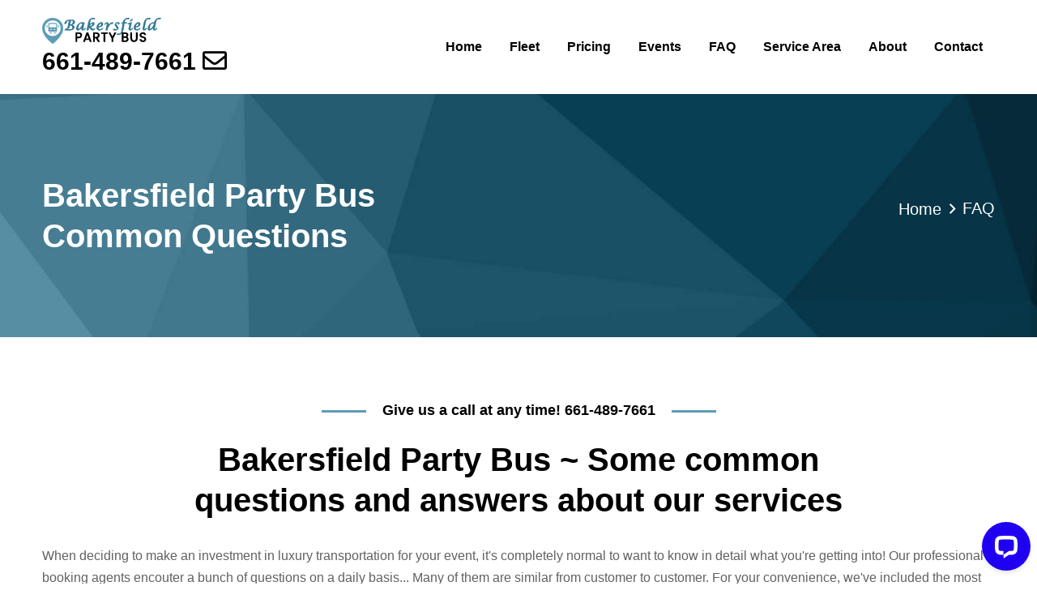

--- FILE ---
content_type: text/html
request_url: https://www.bakersfieldpartybus.com/faq.html
body_size: 5854
content:
<!DOCTYPE html>
<html lang="en">
    <head>
        <!--====== Required meta tags ======-->
        <meta charset="utf-8">
        <meta http-equiv="x-ua-compatible" content="ie=edge">
        <meta name="description" content="">
        <meta name="viewport" content="width=device-width, initial-scale=1, shrink-to-fit=no">
        <!--====== Title ======-->
		<title>Questions Our Clients Ask and Answers To Them</title>
        <!--====== Favicon Icon ======-->
        <link rel="shortcut icon" href="assets/images/favicon.ico" type="image/png">
        <!--====== Bootstrap css ======-->
        <link rel="stylesheet" href="assets/css/bootstrap.min.css">
        <!--====== FontAwesoem css ======-->
        <link rel="stylesheet" href="assets/fonts/fontawesome/css/all.min.css">
        <!--====== Magnific Popup css ======-->
        <link rel="stylesheet" href="assets/css/magnific-popup.css">
        <!--====== Slick css ======-->
        <link rel="stylesheet" href="assets/css/slick.css">
        <!--====== Nice-select css ======-->
        <link rel="stylesheet" href="assets/css/nice-select.css">
        <!--====== Jquery ui css ======-->
        <link rel="stylesheet" href="assets/css/jquery-ui.min.css">
        <!--====== Animate css ======-->
        <link rel="stylesheet" href="assets/css/animate.css">
        <!--====== Default css ======-->
        <link rel="stylesheet" href="assets/css/default.css">
        <!--====== Style css ======-->
        <link rel="stylesheet" href="assets/css/style.css">
        <link rel="stylesheet" href="assets/css/formspree.css">
    </head>
    <body>
        <!--====== Start Preloader ======-->
        <div class="preloader">
            <div class="lds-ellipsis">
                <span></span>
                <span></span>
                <span></span>
            </div>
        </div><!--====== End Preloader ======-->
        <!--====== Start Header ======-->
        <header class="header-area header-area-v1">
            <div class="header-navigation">
                <div class="container">
                    <div class="row align-items-center">
                        <div class="col-10 col-lg-4">
                            <div class="site-branding">
                                <div class="brand-logo">
                                    <a href="/"><img src="assets/images/logo-1.png" alt="Bakersfield Party Bus logo"></a>
                                </div>
								<h3><a href="tel: +16614897661">661-489-7661</a>  <a href="#contact-section"><span class="far fa-envelope"></a></h3>
                            </div>
                        </div>
                        <div class="col-2 col-lg-8">
                            <div class="nav-menu">
                                <!-- Navbar Close Icon -->
                                <div class="navbar-close">
                                    <div class="cross-wrap"><span class="top"></span><span class="bottom"></span></div>
                                </div>
                                <nav class="main-menu">
                                    <ul>
                                        <li class="menu-item"><a href="/">Home</a></li>
                                        <li class="menu-item"><a href="fleet.html">Fleet</a></li>
                                        <li class="menu-item"><a href="pricing.html">Pricing</a></li>
                                        <li class="menu-item"><a href="events.html">Events</a></li>
                                        <li class="menu-item"><a href="faq.html">FAQ</a></li>
                                        <li class="menu-item"><a href="servicearea.html">Service Area</a></li>
                                        <li class="menu-item"><a href="about.html">About</a></li>
                                        <li class="menu-item"><a href="contact.html">Contact</a></li>
                                    </ul>
                                </nav>
                            </div>
                            <!-- Navbar Toggler -->
                            <div class="navbar-toggler float-end">
                                <span></span><span></span><span></span>
                            </div>
                        </div>
                    </div>
                </div>
            </div>
        </header><!--====== End Header ======-->
        <!--====== Start breadcrumbs Section ======-->
        <section class="breadcrumbs-area bg_cover pt-100 pb-100" style="background-image: url(assets/images/bg/breadcrumbs-bg.jpg);">
            <div class="container">
                <div class="row align-items-center">
                    <div class="col-lg-6">
                        <div class="page-title">
                            <h2>Bakersfield Party Bus Common Questions</h2>
                        </div>
                    </div>
                    <div class="col-lg-6">
                        <div class="page-breadcrumb">
                            <ul class="breadcrumb">
                                <li class="active"><a href="/">Home</a></li>
                                <li>FAQ</li>
                            </ul>
                        </div>
                    </div>
                </div>
            </div>
        </section>
        <!--====== End breadcrumbs Section ======-->
        <!--====== Start Faq Section ======-->
        <section class="faq-area faq-area-v2 pt-75 pb-60">
            <div class="container">
                <div class="row justify-content-center">
                    <div class="col-lg-9">
                        <div class="section-title text-center mb-3 wow fadeInUp">
                            <span class="span">Give us a call at any time! 661-489-7661</span>
                            <h1>Bakersfield Party Bus ~ Some common questions and answers about our services</h1>
                        </div>
                    </div>
                    <div class="col-lg-12">
                        <p>When deciding to make an investment in luxury transportation for your event, it's completely normal to want to know in detail what you're getting into!  Our professional booking agents encouter a bunch of questions on a daily basis... Many of them are similar from customer to customer.  For your convenience, we've included the most common and also the most pertinent for your informational purposes right here on this page. </p>
                    </div>
                </div>
                <div class="row">
                    <h2>Here's our FAQ:</h2>
                    <div class="col-lg-12">
                        <div class="accordion faq-accordion" id="accordionFAQ">
                            <div class="accordion-item wow fadeInUp">
                                <h4 class="accordion-header">
                                    <button class="accordion-button collapsed" type="button" data-bs-toggle="collapse" data-bs-target="#collapseOne" aria-expanded="true">
                                        Q: What exactly is a party bus?
                                    </button>
                                </h4>
                                <div id="collapseOne" class="accordion-collapse show collapse" data-bs-parent="#accordionFAQ">
                                    <div class="accordion-body">
                                        <p>
                                            A: A party bus is the length of a regular limo but the height of a bus. With all the features inside, its like a mobile nightclub.
                                        </p>
                                    </div>
                                </div>
                            </div>
                            <div class="accordion-item wow fadeInUp">
                                <h4 class="accordion-header">
                                    <button class="accordion-button collapsed" type="button" data-bs-toggle="collapse" data-bs-target="#collapseTwo" aria-expanded="false">
                                        Q: What are all the features inside?
                                    </button>
                                </h4>
                                <div id="collapseTwo" class="accordion-collapse collapse" data-bs-parent="#accordionFAQ">
                                    <div class="accordion-body">
                                        <p>
                                            A: Inside the party buses are like nightclubs on wheels with amazing sound systems, falt screen TV, rotating lights, and wet bars. More details listed in the VEHICLES section.
                                        </p>
                                    </div>
                                </div>
                            </div>
                            <div class="accordion-item wow fadeInUp">
                                <h4 class="accordion-header">
                                    <button class="accordion-button collapsed" type="button" data-bs-toggle="collapse" data-bs-target="#collapseThree" aria-expanded="false">
                                        Q: Do you offer any discounts or specials?
                                    </button>
                                </h4>
                                <div id="collapseThree" class="accordion-collapse collapse" data-bs-parent="#accordionFAQ">
                                    <div class="accordion-body">
                                        <p>
                                            A: Those depend on the season. Inquire duringt he inital quote about any discounts or specials you can take advantage of.The prices for Sundays through Thursdays are usually lower than on Fridays and Saturdays.
                                        </p>
                                    </div>
                                </div>
                            </div>
                            <div class="accordion-item wow fadeInUp">
                                <h4 class="accordion-header">
                                    <button class="accordion-button collapsed" type="button" data-bs-toggle="collapse" data-bs-target="#collapseFour" aria-expanded="false">
                                        Q: Can we drink alcohol on the bus?
                                    </button>
                                </h4>
                                <div id="collapseFour" class="accordion-collapse collapse" data-bs-parent="#accordionFAQ">
                                    <div class="accordion-body">
                                        <p>
                                            A: Yes, you can drink on the bus as long as everyone in the group is 21 years old or older. if there is anyone younger than 21, all alcohol consumption is not allowed.
                                        </p>
                                    </div>
                                </div>
                            </div>
							<!------------mid-page call to action--->
							<section class="pt-60 pb-60 text-center">
								<h3>Don't see your question? Want more details?</h3>
								<h3>We're here for you.</h3>
								<a href="contact.html" class="mt-20 cta-btn main-btn wow fadeInUp" data-wow-delay=".2s">Call Us</a>
							</section>
							<!-----------------end cta---->
                            <div class="accordion-item wow fadeInUp">
                                <h4 class="accordion-header">
                                    <button class="accordion-button collapsed" type="button" data-bs-toggle="collapse" data-bs-target="#collapseFive" aria-expanded="false">
                                        Q: Is it BYOB?
                                    </button>
                                </h4>
                                <div id="collapseFive" class="accordion-collapse collapse" data-bs-parent="#accordionFAQ">
                                    <div class="accordion-body">
                                        <p>
                                            A: Yes. We will not supply any alcoholic drinks.
                                        </p>
                                    </div>
                                </div>
                            </div>
                            <div class="accordion-item wow fadeInUp">
                                <h4 class="accordion-header">
                                    <button class="accordion-button collapsed" type="button" data-bs-toggle="collapse" data-bs-target="#collapseSix" aria-expanded="false">
                                        Q: Is smoking allowed on the party buses?
                                    </button>
                                </h4>
                                <div id="collapseSix" class="accordion-collapse collapse" data-bs-parent="#accordionFAQ">
                                    <div class="accordion-body">
                                        <p>
                                            A: No, there is no smoking at all, including vaping, on or within 15 feed of the vehicles.  If there is any evidence of smoking inside the vehicles, an additional detailing fee may be charged.
                                        </p>
                                    </div>
                                </div>
                            </div>
                            <div class="accordion-item wow fadeInUp">
                                <h4 class="accordion-header">
                                    <button class="accordion-button collapsed" type="button" data-bs-toggle="collapse" data-bs-target="#collapseSeven" aria-expanded="false">
                                        Q: Is food allowed on the party buses?
                                    </button>
                                </h4>
                                <div id="collapseSeven" class="accordion-collapse collapse" data-bs-parent="#accordionFAQ">
                                    <div class="accordion-body">
                                        <p>
                                            A: Yes, bring food if you would like, but keep everything clean or an additional clean up fee may be charged.
                                        </p>
                                    </div>
                                </div>
                            </div>
                            <div class="accordion-item wow fadeInUp">
                                <h4 class="accordion-header">
                                    <button class="accordion-button collapsed" type="button" data-bs-toggle="collapse" data-bs-target="#collapseeight" aria-expanded="false">
                                        Q: Do I need to put down a deposit for the rental?
                                    </button>
                                </h4>
                                <div id="collapseeight" class="accordion-collapse collapse" data-bs-parent="#accordionFAQ">
                                    <div class="accordion-body">
                                        <p>
                                            A: A valid credit card will need to be on file when you confirm the rental. The card will be charged within 24-72 hours.
                                        </p>
                                    </div>
                                </div>
                            </div>
                            <div class="accordion-item wow fadeInUp">
                                <h4 class="accordion-header">
                                    <button class="accordion-button collapsed" type="button" data-bs-toggle="collapse" data-bs-target="#collapsenine" aria-expanded="false">
                                        Q: Should we tip the driver?
                                    </button>
                                </h4>
                                <div id="collapsenine" class="accordion-collapse collapse" data-bs-parent="#accordionFAQ">
                                    <div class="accordion-body">
                                        <p>
                                            A: Sure. Tips are very much encouraged. Please pay in cash at the start or end of the night, and about 10%-20% is an good rate of a tip. If you want to include a tip with your total balance, we can include that into your quote at the time of the booking. 
                                        </p>
                                    </div>
                                </div>
                            </div>
                        </div>
                    </div>
                </div>
            </div>
        </section><!--====== End Faq Section ======-->
	<!--------------------------------------FORMSPREE----------------------------------------------->
        <section class="contact-info-section pt-75 pb-75" id="contact-section" style="background:#f0f0f0">
            <div class="container">
                <div class="row">
                    <div class="col-lg-8 offset-lg-2">
                            <div class="text-center section-title section-title">
                                <span class="span">Get In Touch</span>
                                <h2>E-Mail Us</h2>
                            </div>
								<form id="fs-frm" action="https://formspree.io/f/mjvdkrdo" method="POST">
									<div class="row">
									<div class="col-md-6">
										<label for "name">Your name:</label>
										<input type="text" name="name" id="name" required>
									</div>
									<div class="col-md-6">
										<label for "email">Email address:</label>
										<input type="email" name="_replyto" id="email" required>
									</div>
									<div class="col-md-6">
										<label for="phone">Phone number:</label>
										<input type="tel" name="phone" id="phone" maxlength="12" required>
									</div>
									<div class="col-md-6">
										<label for="guests">Number of guests:</label>
										<input type="number" name="guests" id="guests" min="1" required>
									</div>
									<div class="col-md-6">
										<label for="event">Event type:</label>
									  <select id="event" name="event" required>
										<option value="" disabled selected hidden></option>
										<option value="bachelor">Bachelor/Bachelorette Party</option>
										<option value="birthday">Birthday Party</option>
										<option value="barhop">Bar Hopping</option>
										<option value="concert">Concert</option>
										<option value="graduation">Graduation</option>
										<option value="prom">Prom/Homecoming</option>
										<option value="sports">Sporting Event</option>
										<option value="wedding">Wedding</option>
										<option value="wine">Wine Tour</option>
										<option value="other">Other</option>
									  </select>
									</div>
									<div class="col-md-6">
										<label for="date">Event date:</label>
										<input type="text" id="date" name="date" onfocus="(this.type='date')" required>
									</div>
									<div class="col-sm-12">
										<label for="message">Your message:</label>
										<textarea type="text" name="message" id="message" rows="5" required></textarea>
									</div>
									</div>
									<input type="text" name="_gotcha" style="display:none" />
									<!---------------------------------------------------------------------------------------------------------------
									UPDATE THE THANK-YOU URL AND CHECK THE THREADING SCRIPT AT THE BOTTOM FOR CORRECT SITENAME.COM
									-------------------------------------------------------------------->
									<input type="hidden" name="_next" value="https://www.bakersfieldpartybus.com/thank-you.html" />
									<input type="hidden" name="_subject" id="_subject" value="">
									<div style="text-align:center;">
										<input type="submit" value="Send">
										<input type="reset" value="Reset">
									</div>
							</form>	
						</div>
					</div>
				</div>
			</section>
	<!--------------------------------------END FORMSPREE----------------------------------------------->
		
        <!--====== Start Footer Area ======-->
        <footer class="footer-area-v1 dark-bg pt-95">
            <div class="container">
                <div class="footer-widget pb-40">
                    <div class="row">
                        <div class="col-lg-3 col-md-6 col-sm-12">
                            <div class="widget about-widget mb-50 wow fadeInUp">
                                <h4 class="widget-title">About Us</h4>
                               <p>Bakersfield Party Bus is the leading transportation company in California. Count on us for a fun and safe ride on all your special events and trips!</p>
                                <!-- <ul class="social-link">
                                    <li><a href="#"><i class="fab fa-facebook-f"></i></a></li>
                                    <li><a href="#"><i class="fab fa-twitter"></i></a></li>
                                    <li><a href="#"><i class="fab fa-instagram"></i></a></li>
                                    <li><a href="#"><i class="fab fa-linkedin"></i></a></li>
                                </ul> -->
                            </div>
                        </div>
                        <div class="col-lg-3 col-md-6 col-sm-12">
                            <div class="widget quick-link-widget mb-50 wow fadeInUp">
                                <h4 class="widget-title">Quick Links</h4>
                                <ul class="widget-link">
                                    <li><a href="/">Home</a></li>
                                    <li><a href="events.html">Events</a></li>
                                    <li><a href="faq.html">FAQ</a></li>
                                    <li><a href="contact.html">Contact Us</a></li>
                                </ul>
                            </div>
                        </div>
                        <div class="col-lg-3 col-md-6 col-sm-12">
                            <div class="widget quick-link-widget mb-50 wow fadeInUp">
                                <h4 class="widget-title">Our Fleet</h4>
                                <ul class="widget-link">
                                    <li><a href="fleet.html">Party Buses</a></li>
                                    <li><a href="fleet.html">Stretch Limos</a></li>
                                    <li><a href="fleet.html">Limo Bus</a></li>
                                    <li><a href="fleet.html">Charter Buses</a></li>
                                </ul>
                            </div>
                        </div>
                        <div class="col-lg-3 col-md-6 col-sm-12">
                            <div class="widget about-widget mb-50 wow fadeInUp">
                                <h4 class="widget-title">Contact us</h4>
                                <h6><span class="far fa-phone"></span> <a href="tel: +16614897661">661-489-7661</a></h6>
								<h6><span class="far fa-envelope"></span> <a href="contact.html">E-Mail Us</a></h6>
								<h6><span class="far fa-map-marker"></span> <span class="addy">Bakersfield, California</span></h6>
                            </div>
                        </div>
                    </div>
                </div>
                <div class="copyright-text text-center">
                    <p>Copyright &copy; 2025 ~ <a href="http://www.bakersfieldpartybus.com/">Bakersfield Party Bus</a> ~ All Rights Reserved.</p>
                </div>
            </div>
        </footer>
        <!--====== End Footer Area ======-->
        <!--====== back-to-top ======-->
        <a href="#" class="back-to-top" ><i class="fas fa-angle-up"></i></a>
        <!--====== Jquery js ======-->
        <script src="assets/js/vendor/modernizr-3.6.0.min.js"></script>
        <script src="assets/js/vendor/jquery-3.6.0.min.js"></script>
        <!--====== Bootstrap js ======-->
        <script src="assets/js/popper.min.js"></script>
        <script src="assets/js/bootstrap.min.js"></script>
        <!--====== Slick js ======-->
        <script src="assets/js/slick.min.js"></script>
        <!--====== Magnific Popup js ======-->
        <script src="assets/js/jquery.magnific-popup.min.js"></script>
        <!--====== Isotope js ======-->
        <script src="assets/js/isotope.pkgd.min.js"></script>
        <!--====== Imagesloaded js ======-->
        <script src="assets/js/imagesloaded.pkgd.min.js"></script>
        <!--====== counterup js ======-->
        <script src="assets/js/jquery.counterup.min.js"></script>
        <!--====== waypoints js ======-->
        <script src="assets/js/jquery.waypoints.min.js"></script>
        <!--====== Nice-select js ======-->
        <script src="assets/js/jquery.nice-select.min.js"></script>
        <!--====== Nice-number js ======-->
        <script src="assets/js/jquery.nice-number.min.js"></script>
        <!--====== Nice-select js ======-->
        <script src="assets/js/jquery-ui.min.js"></script>
        <!--====== Wow js ======-->
        <script src="assets/js/wow.min.js"></script>
        <!--====== Main js ======-->
        <script src="assets/js/main.js"></script>

        <!-- Start of LiveChat (www.livechatinc.com) code --> 
        <script type="text/javascript"> window.__lc = window.__lc || {}; window.__lc.license = 14025285; ;(function(n,t,c){function i(n){return e._h?e._h.apply(null,n):e._q.push(n)}; var e={_q:[],_h:null,_v:"2.0",on:function(){i(["on",c.call(arguments)])},once:function(){ i(["once",c.call(arguments)])},off:function(){i(["off",c.call(arguments)])}, get:function(){if(!e._h)throw new Error("[LiveChatWidget] You can't use getters before load."); return i(["get",c.call(arguments)])},call:function(){i(["call",c.call(arguments)])},init:function(){ var n=t.createElement("script"); n.async=!0,n.type="text/javascript", n.src="https://cdn.livechatinc.com/tracking.js",t.head.appendChild(n)}}; !n.__lc.asyncInit&&e.init(),n.LiveChatWidget=n.LiveChatWidget||e}(window,document,[].slice)) </script> <noscript> <a href="https://www.livechatinc.com/chat-with/14025285/" rel="nofollow">Chat with us</a>, powered by <a href="https://www.livechatinc.com/?welcome" rel="noopener nofollow" target="_blank">LiveChat</a> </noscript> 
        <!-- End of LiveChat code -->
	<!------------------------GMAIL THREADING SCRIPT BELOW---------------------------------------->
		<script>
		$(document).ready(function() {
			var $sub = $("#_subject");
			$("#email").on("input", function() {
				$sub.val("Inquiry from " + $(this).val() + " (bakersfieldpartybus.com)");
			});
		});
	</script>
    </body>
</html>

--- FILE ---
content_type: text/css
request_url: https://www.bakersfieldpartybus.com/assets/css/style.css
body_size: 13171
content:
@charset "UTF-8";
/*-----------------------------------------------------------------------------------
    Template Name: Fidda 
    Description: Portfolio & Digital Agency HTML Template
    Author: Md. WebTend
    Author URI: https://webtend.net/
    Version: 1.1
-----------------------------------------------------------------------------------
    CSS INDEX
    ===================
    01. Theme default css
	02. Header css
    03. Hero css
    04. About css
    05. Service css
    06. Features css
    07. Portfolio css
    08. Testimonial css
    09. Team css
    10. Blog css
    11. Contact css
    12. Footer css
-----------------------------------------------------------------------------------*/

.cta-btn.main-btn {background:#415d72;}
a.cta{color:#415d72!important;}
.features-area-v1 .features-item:hover .content .cta.btn-link {color:#fff!important;}
.faq-area-v1 .faq-accordion .accordion-item.cta .accordion-header .accordion-button[aria-expanded="true"]::after{background:#415d72;}
.faq-area-v1 .faq-accordion .accordion-item.cta .accordion-header .accordion-button::after{color:#415d72;}
/*=========================
    1. Start COMMON css 
==========================*/
@import url("https://fonts.googleapis.com/css2?family=Poppins:wght@300;400;500;600;700&display=swap");

html {
  font-size: 100%;
}
* {
  margin: 0;
  padding: 0;
  box-sizing: border-box;
}
#contact-section {scroll-margin-top:120px;}
a {
  color: inherit;
  text-decoration: none;
  transition: all 0.3s ease-out 0s;
}
a:hover, a:focus {
  color: inherit;
  text-decoration: none;
}
a:focus,
input:focus,
textarea:focus,
button:focus {
  text-decoration: none;
  outline: none;
}
i,
span,
a {
  display: inline-block;
}
h1,
h2,
h3,
h4,
h5 {
  font-weight: 700;
}
h1,
h2,
h3,
h4,
h5,
h6 {
  font-family: "Poppins", sans-serif;
  color: #000000;
  margin: 0px;
}
h1 {
  font-size: 65px;
  line-height: 80px;
}
h2 {
  font-size: 50px;
  line-height: 60px;
}
h3 {
  font-size: 30px;
  line-height: 40px;
}
h4 {
  font-size: 24px;
  line-height: 34px;
}
h5 {
  font-size: 20px;
  line-height: 30px;
}
h6 {
  font-size: 16px;
}
.wall h4{margin-bottom:1rem;}
ul, ol {
  margin: 0px;
  padding: 0px;
  list-style-type: none;
}
p {
  color: #616161;
}
input, textarea {
  display: inherit;
}
img {
  max-width: 100%;
}
body {
  font-family: "Poppins", sans-serif;
  font-weight: normal;
  font-style: normal;
  color: #616161;
  font-size: 16px;
  line-height: 1.7em;
  overflow-x: hidden;
}
.bg_cover {
  background-position: center center;
  background-size: cover;
  background-repeat: no-repeat;
}
.slick-slide {
  outline: 0;
}
@media only screen and (min-width: 1200px) and (max-width: 1600px) {
  .container {
    max-width: 1200px;
  }
}
ul.social-link li {
  display: inline-block;
}
.form_group {
  position: relative;
}
.form_control {
  width: 100%;
  padding: 0 30px;
  height: 60px;
}
textarea.form_control {
  padding-top: 15px;
}
.section-title span.span {
  position: relative;
  color: #000000;
  font-size: 18px;
  font-weight: 700;
  margin-bottom: 20px;
  line-height: 31px;
}
.section-title span.span:before, .section-title span.span:after {
  display: inline-block;
  content: "";
  width: 55px;
  height: 3px;
  vertical-align: middle;
  background-color: #5c9cb5;
}
.section-title span.span:before {
  margin-right: 20px;
}
.section-title span.span:after {
  margin-left: 20px;
}
.section-title h2, .section-title h1 {
  margin-bottom: 30px;
  font-size: 40px;
  line-height: 50px;
}
@media only screen and (min-width: 992px) and (max-width: 1199px) {
  .section-title h2, .section-title h1 {
    font-size: 30px;
    line-height: 40px;
  }
}
@media (max-width: 767px) {
  .section-title h2, .section-title h1 {
    font-size: 28px;
    line-height: 38px;
  }
}
.section-title.section-title-left span.span:after {
  display: none;
}
.section-title.section-title-two span.span {
  color: #1b0e60;
}
.section-title.section-title-two span.span:after, .section-title.section-title-two span.span::before {
  background-color: #1b0e60;
}
.section-title.section-title-two h2 {
  color: #1b0e60;
}
.section-title-white span.span, .section-title-white h2, .section-title-white h3 {
  color: #fff;
}
/*===== All bg =====*/
.dark-bg {
  background-color: #16161b;
}
.light-bg {
  background: #f0f0f0;
}
/*===== All Button Style =====*/
.main-btn {
  display: inline-block;
  padding: 19px 50px;
  font-size: 16px;
  font-weight: 700;
  color: #fff;
  background: #5c9cb5;
  line-height: 27px;
  text-transform: capitalize;
  transition: all 0.3s ease-out 0s;
}
.main-btn:after {
  display: inline-block;
  content: "";
  font-family: "Font Awesome 5 Pro";
  padding-left: 10px;
}
.main-btn.main-btn-two {
  background-color: #1b0e60;
}
.main-btn:hover, .main-btn:focus {
  background: #000000;
  color: #fff;
}
button {
  border: none;
}
.btn-link {
  color: #000000;
  vertical-align: middle;
  text-decoration: none;
  font-weight: 600;
}
.btn-link:after {
  display: inline-block;
  content: "";
  font-family: "Font Awesome 5 Pro";
  padding-left: 15px;
}
/*
    nice select css
*/
.nice-select {
  width: 100%;
  outline: none;
}
.nice-select.open:after {
  transform: none;
}
.nice-select:after {
  content: "";
  font-family: "Font Awesome 5 Pro";
  right: 20px;
  font-size: 12px;
  font-weight: 400;
  transform: none;
  border: none;
  top: 0;
  margin-top: 0;
  color: #2E2E2E;
}
.nice-select .list {
  width: 100%;
}
/*
    Nice number css
*/
.nice-number {
  display: inline-flex;
  justify-content: stretch;
}
.nice-number input {
  vertical-align: middle;
  -moz-appearance: textfield;
  box-sizing: content-box;
  margin: 0;
  text-align: center;
}
.nice-number input::-webkit-inner-spin-button,
.nice-number input::-webkit-outer-spin-button {
  -webkit-appearance: none;
  margin: 0;
}

/*
    Start Preloader css
*/
.preloader {
  background-color: #fff;
  bottom: 0;
  height: 100%;
  left: 0;
  position: fixed;
  right: 0;
  top: 0;
  width: 100%;
  z-index: 99999;
}
.lds-ellipsis {
  margin: 0 auto;
  position: relative;
  top: 50%;
  transform: translateY(-50%);
  width: 64px;
  text-align: center;
  z-index: 9999;
}
.lds-ellipsis span {
  display: inline-block;
  width: 15px;
  height: 15px;
  border-radius: 50%;
  background: #5c9cb5;
  animation: ball-pulse-sync 0.6s 0s infinite ease-in-out;
}
.lds-ellipsis span:nth-child(1) {
  animation: ball-pulse-sync 0.6s -0.14s infinite ease-in-out;
}
.lds-ellipsis span:nth-child(2) {
  animation: ball-pulse-sync 0.6s -70ms infinite ease-in-out;
}
@keyframes ball-pulse-sync {
  33% {
    transform: translateY(10px);
  }
  66% {
    transform: translateY(-10px);
  }
  100% {
    transform: translateY(0);
  }
}
/*
    End Preloader css
*/
/*
    Start scroll_up css
*/
.back-to-top {
  background: #5c9cb5;
  border-radius: 50%;
  bottom: 80px;
  color: #fff;
  cursor: pointer;
  display: none;
  font-size: 20px;
  width: 50px;
  height: 50px;
  line-height: 50px;
  position: fixed;
  right: 15px;
  text-align: center;
  text-decoration: none;
  transition: 0.3s;
  z-index: 337;
}
.back-to-top:hover, .back-to-top:focus {
  background: #000000;
  color: #fff;
}
/*
    End scroll_up css
*/
@keyframes play {
  0% {
    transform: translateX(-50%) translateY(-50%) translateZ(0) scale(0.5);
    opacity: 0;
  }
  0% {
    transform: translateX(-50%) translateY(-50%) translateZ(0) scale(0.5);
    opacity: 1;
  }
  100% {
    transform: translateX(-50%) translateY(-50%) translateZ(0) scale(1.3);
    opacity: 0;
  }
}
/*====================
    End COMMON css 
======================*/
/*---=======================
   02. Start Header  css 
===========================---*/
header {
  z-index: 1;
}
.transparent-header {
  position: absolute;
  background-color: transparent;
  top: 0;
  left: 0;
  width: 100%;
  z-index: 999;
}
.header-navigation {
  position: relative;
  z-index: 2;
}
@media only screen and (min-width: 992px) and (max-width: 1199px) {
  .header-navigation {
    padding: 15px 0;
  }
}
@media (max-width: 991px) {
  .header-navigation {
    padding: 15px 0;
  }
}
.header-navigation .main-menu ul > li.menu-item-has-children > a:after {
  content: "";
  font-family: "Font Awesome 5 Pro";
  font-weight: 400;
  float: right;
  display: inline-block;
  color: #000000;
  font-size: 14px;
  margin-left: 5px;
}
@media only screen and (min-width: 992px) and (max-width: 1199px) {
  .header-navigation .main-menu ul > li.menu-item-has-children > a:after {
    display: none;
  }
}
@media (max-width: 991px) {
  .header-navigation .main-menu ul > li.menu-item-has-children > a:after {
    display: none;
  }
}
.header-navigation .main-menu ul > li.menu-item-has-children .sub-menu li.menu-item-has-children:hover > a:after {
  color: #fff;
}
.header-navigation .main-menu ul > li.menu-item-has-children .sub-menu li.menu-item-has-children > a:after {
  margin-left: 0px;
  margin-right: 5px;
  color: #000000;
}
.header-navigation .main-menu ul li {
  display: inline-block;
  position: relative;
}
.header-navigation .main-menu ul li > a {
  display: block;
  font-size: 16px;
  color: #000000;
  font-weight: 700;
  text-transform: capitalize;
  padding: 50px 15px;
  line-height: 1;
}
.header-navigation .main-menu ul li > a.nav-link.active {
  color: #5c9cb5;
}
.header-navigation .main-menu ul li .sub-menu {
  position: absolute;
  left: 0;
  top: 120%;
  width: 200px;
  background-color: #fff;
  opacity: 0;
  visibility: hidden;
  transition: all 0.2s;
  z-index: 99;
  height: auto;
  text-align: left;
}
.header-navigation .main-menu ul li .sub-menu li {
  display: block;
  margin: 0;
}
.header-navigation .main-menu ul li .sub-menu li:last-child > a {
  border-bottom: none;
}
.header-navigation .main-menu ul li .sub-menu li a {
  display: block;
  padding: 8px 15px;
  font-size: 14px;
  position: relative;
  transition: all 0.3s ease-out 0s;
  border-radius: 0;
  line-height: 2;
  margin: 0;
  border-bottom: 1px solid #ececec;
  color: #1b3255;
}
.header-navigation .main-menu ul li .sub-menu li a:hover {
  background-color: #5c9cb5;
  color: #fff;
  border-color: transparent;
}
.header-navigation .main-menu ul li .sub-menu li .sub-menu {
  left: 100%;
  top: 50%;
}
.header-navigation .main-menu ul li .sub-menu li:hover .sub-menu {
  top: 0%;
}
.header-navigation .main-menu ul li .sub-menu li:hover > a {
  background-color: #5c9cb5;
  color: #fff;
}
.header-navigation .main-menu ul li:hover.menu-item-has-children > a:after {
  color: #5c9cb5;
}
.header-navigation .main-menu ul li:hover > a {
  color: #5c9cb5;
}
.header-navigation .main-menu ul li:hover > .sub-menu {
  opacity: 1;
  visibility: visible;
  top: 100%;
}
.header-navigation .main-menu ul li .dd-trigger {
  display: none;
}
.header-navigation .nav-tools {
  display: flex;
  align-items: center;
}
@media (max-width: 991px) {
  .header-navigation .nav-tools {
    display: none;
  }
}
.header-navigation .nav-tools .icon {
  margin-left: 5px;
  width: 60px;
  height: 60px;
  text-align: center;
  line-height: 60px;
  border-radius: 50%;
  border: 2px solid rgba(26, 25, 29, 0.2);
  display: flex;
  align-items: center;
  justify-content: center;
  flex-direction: column;
  border-radius: 50%;
}
.header-navigation .nav-tools .icon:hover {
  background-color: #5c9cb5;
  border-color: transparent;
  color: #fff;
}
.header-navigation .nav-tools .icon:hover.off-menu span {
  background-color: #fff;
}
.header-navigation .nav-tools .icon.off-menu {
  background-color: #5c9cb5;
  border-color: transparent;
}
@media (max-width: 767px) {
  .header-navigation .nav-tools .icon.off-menu {
    display: none;
  }
}
.header-navigation .nav-tools .icon.off-menu span {
  width: 30px;
  height: 3px;
  background-color: #fff;
  display: block;
  margin: 3px 0;
  transition: all 0.3s ease-out 0s;
}
.header-navigation .nav-menu {
  text-align: right;
}
.header-navigation.breakpoint-on .nav-menu {
  text-align: left;
  background-color: #fff;
  position: fixed;
  top: 0;
  left: -300px;
  z-index: 9999;
  width: 300px;
  height: 100%;
  transition-duration: 500ms;
  padding: 0;
  box-shadow: 0 5px 20px rgba(0, 0, 0, 0.1);
  display: block;
  overflow-x: hidden;
  overflow-y: scroll;
  padding-top: 70px;
}
.header-navigation.breakpoint-on .nav-menu.menu-on {
  left: 0;
}
.header-navigation.breakpoint-on .nav-menu .main-menu ul li {
  display: block;
  margin: 0;
  border-bottom: 1px solid #ececec;
}
.header-navigation.breakpoint-on .nav-menu .main-menu ul li:last-child {
  border-bottom: 0;
}
.header-navigation.breakpoint-on .nav-menu .main-menu ul li.active .sub-menu {
  border-top: 1px solid #ececec;
}
.header-navigation.breakpoint-on .nav-menu .main-menu ul li a {
  display: block;
  border-bottom: 1px solid rgba(255, 255, 255, 0.5);
  color: #000000 !important;
  padding: 13px 20px;
}
.header-navigation.breakpoint-on .nav-menu .main-menu ul li .sub-menu {
  width: 100%;
  position: relative;
  top: 0;
  left: 0;
  box-shadow: none;
  background-color: transparent;
  visibility: visible;
  opacity: 1;
  display: none;
  transition: none;
}
.header-navigation.breakpoint-on .nav-menu .main-menu ul li .sub-menu li a {
  color: #000000;
  padding: 0px 20px 0 40px;
  line-height: 45px !important;
}
.header-navigation.breakpoint-on .nav-menu .main-menu ul li .sub-menu li a:hover {
  border-color: rgba(255, 255, 255, 0.5);
}
.header-navigation.breakpoint-on .nav-menu .main-menu ul li .dd-trigger {
  display: block;
  position: absolute;
  right: 0;
  height: 45px;
  width: 45px;
  top: 0;
  border-left: 1px solid rgba(255, 255, 255, 0.5);
  z-index: 2;
  background: transparent;
  text-align: center;
  line-height: 45px;
  cursor: pointer;
  color: #000000;
  font-size: 20px;
}
.header-navigation.breakpoint-on .nav-menu .main-menu.menu-on {
  left: 0;
}
.header-navigation.breakpoint-on .nav-pushed-item {
  display: none;
}
.header-navigation.breakpoint-on .navbar-close,
.header-navigation.breakpoint-on .navbar-toggler {
  display: block;
}
.header-navigation .navbar-toggler {
  padding: 0;
  border: none;
  background-color: transparent;
  cursor: pointer;
  display: none;
}
.header-navigation .navbar-toggler span {
  position: relative;
  background-color: #000000;
  border-radius: 3px;
  display: block;
  height: 3px;
  margin-top: 5px;
  padding: 0;
  transition-duration: 300ms;
  width: 30px;
  cursor: pointer;
  display: block;
}
.header-navigation .navbar-toggler.active span:nth-of-type(1) {
  transform: rotate3d(0, 0, 1, 45deg);
  top: 8px;
}
.header-navigation .navbar-toggler.active span:nth-of-type(2) {
  opacity: 0;
}
.header-navigation .navbar-toggler.active span:nth-of-type(3) {
  transform: rotate3d(0, 0, 1, -45deg);
  top: -8px;
}
.header-navigation .navbar-close {
  position: absolute;
  top: 0;
  right: 0;
  z-index: 12;
  display: none;
  background: #5c9cb5;
  padding: 5px;
}
.header-navigation .navbar-close .cross-wrap {
  width: 34px;
  height: 34px;
  cursor: pointer;
  position: relative;
}
.header-navigation .navbar-close .cross-wrap span {
  position: absolute;
  display: block;
  width: 100%;
  height: 2px;
  border-radius: 6px;
  background: #fff;
}
.header-navigation .navbar-close .cross-wrap span.top {
  top: 17px;
  left: 0;
  transform: rotate(45deg);
}
.header-navigation .navbar-close .cross-wrap span.bottom {
  bottom: 15px;
  left: 0;
  transform: rotate(-45deg);
}
.header-area-v1 .header-navigation .container-fluid {
  padding-left: 70px;
  padding-right: 70px;
}
@media (max-width: 991px) {
  .header-area-v1 .header-navigation .container-fluid {
    padding-left: 15px;
    padding-right: 15px;
  }

  .hide {
    display: none;
  }
}
.header-navigation.sticky {
  position: fixed;
  top: 0;
  left: 0;
  right: 0;
  z-index: 999;
  animation: sticky 1.2s;
  background: #fff;
}

@keyframes sticky {
  0% {
    top: -200px;
  }
  100% {
    top: 0;
  }
}
/*---=======================
   End Header css 
===========================---*/
/*---=======================
   03. Start Hero  css 
===========================---*/
.hero-area-v1 {
  position: relative;
  z-index: 1;
  overflow: hidden;
}
/* .hero-area-v1 .hero-slider-one { */
  /* padding: 260px 0 220px; */
/* } */
.hero-area-v1 .hero-slider-one {
  padding: 150px 0 120px;
}
@media (max-width: 767px) {
  .hero-area-v1 .hero-slider-one {
    padding: 160px 0;
  }
}
.hero-area-v1 .hero-slider-one .slick-list {
  padding-top: 30px;
}
.hero-area-v1 .hero-slider-one .slick-arrow {
  position: absolute;
  top: 50%;
  transform: translateY(-50%);
  cursor: pointer;
  z-index: 1;
  border: 2px solid #dfdfdf;
  color: #616161;
  display: flex;
  align-items: center;
  justify-content: center;
  width: 130px;
  height: 130px;
  border-radius: 50%;
  font-size: 50px;
}
.hero-area-v1 .hero-slider-one .slick-arrow.prev {
  left: 70px;
}
.hero-area-v1 .hero-slider-one .slick-arrow.next {
  right: 70px;
}
.hero-area-v1 .hero-slider-one .slick-arrow:hover, .hero-area-v1 .hero-slider-one .slick-arrow:focus {
  border-color: #5c9cb5;
  color: #5c9cb5;
}
@media only screen and (min-width: 1200px) and (max-width: 1600px) {
  .hero-area-v1 .hero-slider-one .slick-arrow {
    width: 60px;
    height: 60px;
    font-size: 20px;
  }
  .hero-area-v1 .hero-slider-one .slick-arrow.prev {
    left: 0px;
  }
  .hero-area-v1 .hero-slider-one .slick-arrow.next {
    right: 0px;
  }
}
.hero-area-v1:after {
  position: absolute;
  top: -180px;
  right: 140px;
  content: "";
  width: 1021px;
  height: 1021px;
  background-color: #f8fdff;
  border-radius: 50%;
  z-index: -1;
}
@media (max-width: 991px) {
  .hero-area-v1 .hero-content {
    margin-bottom: 100px;
  }
}
.hero-area-v1 .hero-content span.span {
  display: block;
  color: #000000;
  position: relative;
  font-size: 18px;
  font-weight: 700;
}
.hero-area-v1 .hero-content span.span:before {
  display: inline-block;
  content: "";
  width: 55px;
  height: 3px;
  background-color: #5c9cb5;
  vertical-align: middle;
  margin-right: 20px;
}
.hero-area-v1 .hero-content h2 {
  font-size: 95px;
  line-height: 120px;
  margin-bottom: 50px;
}
@media only screen and (min-width: 1200px) and (max-width: 1600px) {
  .hero-area-v1 .hero-content h2 {
    font-size: 80px;
    line-height: 90px;
  }
}
@media only screen and (min-width: 992px) and (max-width: 1199px) {
  .hero-area-v1 .hero-content h2 {
    font-size: 80px;
    line-height: 90px;
  }
}
@media (max-width: 991px) {
  .hero-area-v1 .hero-content h2 {
    font-size: 40px;
    line-height: 50px;
  }
}
@media (max-width: 767px) {
  .hero-area-v1 .hero-content h2 {
    font-size: 30px;
    line-height: 40px;
  }
}
.hero-area-v1 .hero-img {
  position: relative;
  z-index: 1;
}
.hero-area-v1 .hero-img:after {
  position: absolute;
  top: -30px;
  right: -30px;
  width: 335px;
  height: 330px;
  background-color: #5c9cb5;
  content: "";
  z-index: -1;
}
@keyframes rotate {
  0% {
    transform: rotate(0deg);
  }
  100% {
    transform: rotate(360deg);
  }
}
@keyframes zoom {
  0% {
    transform: scale(1);
  }
  50% {
    transform: scale(1.2);
  }
  100% {
    transform: scale(1);
  }
}
.custom-container {
  max-width: 1400px;
  margin: 0 auto;
  padding-left: 15px;
  padding-right: 15px;
}
@media only screen and (min-width: 1200px) and (max-width: 1600px) {
  .custom-container {
    max-width: 1200px;
  }
}
@media only screen and (min-width: 992px) and (max-width: 1199px) {
  .custom-container {
    max-width: 950px;
    padding: 15px 0;
  }
}
@media only screen and (min-width: 768px) and (max-width: 991px) {
  .custom-container {
    max-width: 750px;
    padding: 15px 0;
  }
}
@media (max-width: 767px) {
  .custom-container {
    max-width: 500px;
    padding: 15px 0;
  }
}
@media (max-width: 400px) {
  .custom-container {
    max-width: 300px;
    padding: 15px 0;
  }
}
.breadcrumbs-area {
  position: relative;
  z-index: 1;
}
.breadcrumbs-area:after {
  position: absolute;
  top: 0;
  left: 0;
  content: "";
  width: 100%;
  height: 100%;
  /* background-color: rgba(15, 15, 15, 0.45); */
  background-color: rgba(#5c9cb5, 0.5);
  z-index: -1;
}
@media (max-width: 991px) {
  .breadcrumbs-area .page-title {
    margin-bottom: 20px;
  }
}
.breadcrumbs-area .page-title h1, .breadcrumbs-area .page-title h2 {
  color: #fff;
}
@media only screen and (min-width: 992px) {
.breadcrumbs-area .page-title h1, .breadcrumbs-area .page-title h2 {
    font-size: 40px;
    line-height: 50px;
  }
}
.breadcrumbs-area .page-title h1, .breadcrumbs-area .page-title h2 {
    font-size: 40px;
    line-height: 50px;
  }
}
@media (max-width: 991px) {
.breadcrumbs-area .page-title h1, .breadcrumbs-area .page-title h2 {
    font-size: 38px;
    line-height: 50px;
  }
}
.breadcrumbs-area .page-breadcrumb {
  float: right;
}
@media (max-width: 991px) {
  .breadcrumbs-area .page-breadcrumb {
    float: none;
  }
}
.breadcrumbs-area .page-breadcrumb ul li {
  font-size: 20px;
  font-weight: 500;
  color: #fff;
}
.breadcrumbs-area .page-breadcrumb ul li.active a {
  color: #fff;
}
.breadcrumbs-area .page-breadcrumb ul li:last-child:after {
  display: none;
}
.breadcrumbs-area .page-breadcrumb ul li:after {
  display: inline-block;
  content: "";
  padding-left: 10px;
  padding-right: 8px;
  font-family: "Font Awesome 5 Pro";
}
/*---=======================
   End Hero  css 
===========================---*/
/*---=======================
   04. Start About  css 
===========================---*/
.about-area-v1 .about-img {
  position: relative;
  overflow: hidden;
}
.about-area-v1 .about-img img {
  width: 100%;
}
.about-area-v1 .about-img .play-content {
  position: absolute;
  top: 50%;
  left: 50%;
  transform: translate(-50%, -50%);
}
.about-area-v1 .about-img .play-content .video-popup {
  position: relative;
  width: 90px;
  height: 90px;
  display: flex;
  align-items: center;
  justify-content: center;
  border-radius: 50%;
  color: #fff;
  font-size: 15px;
  text-transform: uppercase;
  background-color: #1b0e60;
  font-weight: 600;
  margin: auto;
  z-index: 1;
}
.about-area-v1 .about-img .play-content .video-popup::after {
  position: absolute;
  content: "";
  top: 50%;
  left: 50%;
  width: 200px;
  height: 200px;
  border: 1px solid #fff;
  border-radius: 50%;
  transform: translate(-50%, -50%);
  animation: play 1500ms ease-out infinite;
}
.about-area-v1 .about-content-box {
  padding-left: 40px;
  padding-right: 140px;
}
@media only screen and (min-width: 992px) and (max-width: 1199px) {
  .about-area-v1 .about-content-box {
    padding-left: 0px;
    padding-right: 0px;
  }
}
@media (max-width: 991px) {
  .about-area-v1 .about-content-box {
    padding-left: 0px;
    padding-right: 0px;
  }
}
.about-area-v1 .about-content-box p {
  margin-bottom: 30px;
}
@media (max-width: 991px) {
  .about-area-v1 .about-content-box .box {
    margin-bottom: 30px;
  }
}
.about-area-v1 .about-content-box .box:hover .box-img .overlay {
  visibility: visible;
  opacity: 1;
}
.about-area-v1 .about-content-box .box .box-img {
  position: relative;
  overflow: hidden;
  margin-bottom: 20px;
}
.about-area-v1 .about-content-box .box .box-img img {
  width: 100%;
}
.about-area-v1 .about-content-box .box .box-img .overlay {
  display: block;
  width: 100%;
  height: 100%;
  position: absolute;
  top: 0;
  left: 0;
  display: flex;
  align-items: center;
  justify-content: center;
  background-color: rgba(27, 14, 96, 0.9);
  opacity: 0;
  visibility: hidden;
  transition: all 0.3s ease-out 0s;
}
.about-area-v1 .about-content-box .box .box-img .overlay i {
  width: 55px;
  height: 55px;
  border-radius: 50%;
  line-height: 55px;
  text-align: center;
  border: 1px solid #fff;
  color: #fff;
}
.about-area-v2 .about-content-box {
  margin-right: 30px;
}
@media only screen and (min-width: 992px) and (max-width: 1199px) {
  .about-area-v2 .about-content-box {
    margin-right: 0px;
  }
}
@media (max-width: 991px) {
  .about-area-v2 .about-content-box {
    margin-right: 0px;
    margin-bottom: 40px;
  }
}
.about-area-v2 .about-content-box .box-item .icon {
  margin-right: 30px;
}
.about-area-v2 .about-content-box .box-item .icon i {
  color: #fd6631;
  font-size: 40px;
}
.about-area-v2 .about-content-box .box-item .info h4 {
  margin-bottom: 10px;
}
.about-area-v2 .about-img {
  padding-left: 60px;
}
@media only screen and (min-width: 992px) and (max-width: 1199px) {
  .about-area-v2 .about-img {
    padding-left: 0px;
  }
}
@media (max-width: 991px) {
  .about-area-v2 .about-img {
    padding-left: 0px;
  }
  .about-area-v2 .about-img img {
    width: 100%;
  }
}
/*---=======================
   End About  css 
===========================---*/
/*---=======================
   05. Start Service  css 
===========================---*/


@media (max-width: 767px) {
  .service-details-section .service-row {
    flex-wrap: wrap-reverse !important;
  }
}
.service-details-section .service-content p {
  margin-bottom: 20px;
}
.service-details-section .service-content .content-box .block-img {
  width: 100%;
  height: 300px;
}
.service-details-section .service-content .content-box .content h4 {
  margin-bottom: 20px;
}
.service-details-section .service-content .content-box .content ul.list li {
  line-height: 35px;
}
.service-details-section .service-content .content-box .content ul.list li:before {
  display: inline-block;
  content: "";
  font-family: "Font Awesome 5 Pro";
  color: #5c9cb5;
  margin-right: 15px;
}
/*---=======================
   End Service  css 
===========================---*/
/*---=======================
   06. Start Features  css 
===========================---*/
.features-area-v1 .features-item {
  border: 1px solid #dfdfdf;
  padding: 40px 30px;
  transition: all 0.3s ease-out 0s;
}
@media only screen and (min-width: 992px) and (max-width: 1199px) {
  .features-area-v1 .features-item {
    padding: 40px 15px;
  }
}
.features-area-v1 .features-item:hover {
  background-color: #5c9cb5;
}
.features-area-v1 .features-item:hover .content h4, .features-area-v1 .features-item:hover .content p, .features-area-v1 .features-item:hover .content .btn-link {
  color: #fff;
}
.features-area-v1 .features-item .icon {
  background-color: #ffffff;
  text-align: center;
  width: 100px;
  height: 100px;
  border-radius: 50%;
  border: 2px dashed #5c9cb5;
  display: flex;
  align-items: center;
  justify-content: center;
  margin: auto;
  margin-bottom: 20px;
}
.features-area-v1 .features-item .icon i {
  font-size: 35px;
  color: #5c9cb5;
}
.features-area-v1 .features-item .content h4 {
  font-size: 18px;
  margin-bottom: 5px;
}
@media only screen and (min-width: 992px) and (max-width: 1199px) {
  .features-area-v1 .features-item .content h4 {
    font-size: 16px;
  }
}
.features-area-v1 .features-item .content p {
  margin-bottom: 15px;
}

.icon-list li {
  position: relative;
  padding-left: 55px;
  margin-bottom: 15px;
  padding-top: 5px;
}
.icon-list li:before {
  position: absolute;
  top: 0;
  left: 0;
  width: 40px;
  height: 40px;
  content: "";
  font-weight: 400;
  font-family: "Font Awesome 5 Pro";
  border: 2px solid #5c9cb5;
  border-radius: 50%;
  display: flex;
  align-items: center;
  justify-content: center;
  color: #5c9cb5;
}
.features-area-v2 {
  position: relative;
}
.features-area-v2 .features-bg {
  position: absolute;
  top: 0;
  left: 0;
  width: 50.5%;
  height: 100%;
}
@media (max-width: 991px) {
  .features-area-v2 .features-bg {
    display: none;
  }
}
.features-area-v2 .features-content-box {
  margin-left: 85px;
}
@media (max-width: 991px) {
  .features-area-v2 .features-content-box {
    margin-left: 0px;
  }
}
.features-area-v2 .features-content-box h5 {
  font-size: 15px;
  padding-left: 30px;
  border-left: 4px solid #5c9cb5;
  line-height: 28px;
  color: #616161;
  font-weight: 500;
  margin-bottom: 30px;
}
.features-area-v3 .features-item:hover .icon:after {
  transform: translate(-10px, -10px);
}
.features-area-v3 .features-item .icon {
  position: relative;
  margin-bottom: 30px;
  width: 85px;
  height: 85px;
  display: flex;
  align-items: center;
  justify-content: center;
  background-color: #f8fdff;
}
.features-area-v3 .features-item .icon:after {
  position: absolute;
  top: 0;
  left: 0;
  content: "";
  width: 85px;
  height: 85px;
  background-color: rgba(#5c9cb5, 0.25);
  z-index: -1;
  transition: all 0.3s ease-out 0s;
}
.features-area-v3 .features-item .icon i {
  font-size: 35px;
  color: #5c9cb5;
}
.features-area-v3 .features-item .info h4 {
  margin-bottom: 10px;
}
.features-area-v3 .features-item .info p {
  margin-bottom: 17px;
}
.features-area-v4 {
  position: relative;
}
.features-area-v4 .features-bg {
  position: absolute;
  top: 0;
  right: 0;
  width: 50.5%;
  height: 100%;
}
@media (max-width: 991px) {
  .features-area-v4 .features-bg {
    display: none;
  }
}
.features-area-v4 .features-item .icon {
  margin-right: 25px;
}
.features-area-v4 .features-item .icon i {
  color: #5c9cb5;
  font-size: 40px;
}
.features-area-v4 .features-item .info h4 {
  color: #fff;
  font-weight: 600;
  margin-bottom: 10px;
}
.features-area-v4 .features-item .info p {
  color: #fff;
}





.features-area-v6:after {
  position: absolute;
  top: -180px;
  right: 140px;
  content: "";
  width: 1021px;
  height: 1021px;
  background-color: #f8fdff;
  border-radius: 50%;
  z-index: -1;
}

.features-area-v6 h2 {font-size:60px;line-height:76px;}
.features-area-v6 .btn-link:hover{color:#5c9cb5;}
.features-area-v6 .features-img {
  margin-right: 30px;
}
@media (max-width: 991px) {
  .features-area-v6 .features-img {
    margin-right: 0px;
    margin-bottom: 40px;
  }
}
.features-area-v6 .features-content-box {
  background-color: #fff;
  padding: 70px 60px 60px;
  margin-left: -265px;
}
@media only screen and (min-width: 992px) and (max-width: 1199px) {
  .features-area-v6 .features-content-box {
    padding: 40px 35px;
  }
}
@media (max-width: 991px) {
  .features-area-v6 .features-content-box {
    padding: 20px 15px 20px;
    margin-left: 0px;
  }
}
.features-area-v6 .features-content-box .features-item {
  display: flex;
  align-items: flex-start;
}
@media (max-width: 767px) {
  .features-area-v6 .features-content-box .features-item {
    flex-wrap: wrap;
  }
}
.features-area-v6 .features-content-box .features-item:last-child.mb-40 {
  margin-bottom: 0px;
}
.features-area-v6 .features-content-box .features-item:hover .icon {
  background-color: #5c9cb5;
}
.features-area-v6 .features-content-box .features-item:hover .icon:before {
  transform: translate(-10px, -10px);
}
.features-area-v6 .features-content-box .features-item .icon {
  position: relative;
  min-width: 85px;
  max-width: 85px;
  height: 85px;
  background-color: #5c9cb5;
  display: flex;
  align-items: center;
  justify-content: center;
  margin-right: 35px;
  transition: all 0.3s ease-out 0s;
}
.features-area-v6 .features-content-box .features-item .icon:before {
  position: absolute;
  top: 0;
  left: 0;
  content: "";
  width: 85px;
  height: 85px;
  z-index: 1;
  background-color: #5c9cb5;
  opacity:.2;
  transition: all 0.3s ease-out 0s;
}
.features-area-v6 .features-content-box .features-item .icon i {
  font-size: 35px;
  color: #fff;
  z-index:2;
}
@media (max-width: 767px) {
  .features-area-v6 .features-content-box .features-item .icon {
    margin-bottom: 20px;
  }
}
.features-area-v6 .features-content-box .features-item .info h4 {
  margin-top: -7px;
  margin-bottom: 7px;
}
.features-area-v6 .features-content-box .features-item .info p {
  margin-bottom: 11px;
}







.skill-area .single-bar {
  margin-bottom: 30px;
}
.skill-area .single-bar:last-child {
  margin-bottom: 0px;
}
.skill-area .single-bar .progress-title h5 {
  font-size: 18px;
  font-weight: 600;
  margin-bottom: 10px;
}
.skill-area .single-bar .progress-title h5 span {
  float: right;
  color: #5c9cb5;
}
.skill-area .single-bar .progress {
  height: 3px;
  border-radius: 0px;
  background-color: #5c9cb5;
}
.skill-area .skill-content-box h4{margin-bottom:.75rem;}
.skill-area-v1 {
  position: relative;
  z-index: 1;
}
.skill-area-v1:after {
  position: absolute;
  content: "";
  top: 75px;
  left: 75px;
  width: 585px;
  height: 585px;
  border-radius: 50%;
  background-color: #f8fdff;
  z-index: -999;
}
@media (max-width: 991px) {
  .skill-area-v1:after {
    display: none;
  }
}
.skill-area-v2 {
  position: relative;
}
.skill-area-v2 .skill-bg {
  position: absolute;
  top: 0;
  right: 0;
  width: 49.5%;
  height: 100%;
}
@media (max-width: 991px) {
  .skill-area-v2 .skill-bg {
    display: none;
  }
}
.skill-area-v2 .skill-content-box {
  margin-left: -100px;
  max-width: 610px;
}
@media only screen and (min-width: 1200px) and (max-width: 1600px) {
  .skill-area-v2 .skill-content-box {
    margin-left: 0px;
  }
}
@media only screen and (min-width: 992px) and (max-width: 1199px) {
  .skill-area-v2 .skill-content-box {
    margin-left: 0px;
  }
}
@media (max-width: 991px) {
  .skill-area-v2 .skill-content-box {
    margin-left: 0px;
  }
}
.skill-area-v3 {
  position: relative;
}
.skill-area-v3 .skill-bg {
  position: absolute;
  top: 0;
  left: 0;
  width: 49.5%;
  height: 100%;
}
@media (max-width: 991px) {
  .skill-area-v3 .skill-bg {
    display: none;
  }
}
.skill-area-v3 .skill-content-box {
  margin-left: 25px;
}
.counter-area-v1 .counter-box {
  position: relative;
  padding-left: 30px;
  border-left: 2px solid #dcdcdc;
}
.counter-area-v1 .counter-box h4 {
  font-weight: 400;
}
.counter-area-v1 .counter-box h4::before {
  position: absolute;
  top: 0;
  left: -1px;
  content: "";
  width: 4px;
  height: 55px;
  background-color: #5c9cb5;
}
.counter-area-v1 .counter-box h2 span.counter {
  color: #5c9cb5;
  font-weight: 300;
}
.counter-area-v1 .counter-box h2 span.sign {
  font-size: 18px;
  font-weight: 400;
  vertical-align: super;
  margin-right: 10px;
}
.counter-area-v2 {
  padding-top: 400px;
}
.intro-video-v1 {
  position: relative;
  padding: 200px 0;
  z-index: 1;
}
.intro-video-v1:after {
  position: absolute;
  content: "";
  top: 0;
  left: 0;
  width: 100%;
  height: 100%;
  content: "";
  background-color: rgba(22, 22, 27, 0.5);
  z-index: -1;
}
.intro-video-v1 .play-content {
  position: relative;
}
.intro-video-v1 .play-content .video-popup {
  position: relative;
  width: 170px;
  height: 170px;
  display: flex;
  align-items: center;
  justify-content: center;
  border-radius: 50%;
  color: #fff;
  font-size: 20px;
  text-transform: uppercase;
  background-color: #5c9cb5;
  margin: auto;
  z-index: 1;
}
.intro-video-v1 .play-content .video-popup::after {
  position: absolute;
  content: "";
  top: 50%;
  left: 50%;
  width: 385px;
  height: 385px;
  border: 1px solid #fff;
  border-radius: 50%;
  transform: translate(-50%, -50%);
  z-index: -1;
  animation: play 1500ms ease-out infinite;
}
@media (max-width: 767px) {
  .intro-video-v1 .play-content .video-popup::after {
    width: 200px;
    height: 200px;
  }
}
.intro-video-v2 {
  margin-bottom: -300px;
}
.intro-video-v2 .intro-wrapper {
  position: relative;
  padding: 240px 0;
  z-index: 1;
}
.intro-video-v2 .intro-wrapper:after {
  position: absolute;
  content: "";
  top: 0;
  left: 0;
  width: 100%;
  height: 100%;
  content: "";
  background-color: rgba(22, 22, 27, 0.5);
  z-index: -1;
}
.intro-video-v2 .intro-wrapper .play-content {
  position: relative;
}
.intro-video-v2 .intro-wrapper .play-content .video-popup {
  position: relative;
  width: 170px;
  height: 170px;
  display: flex;
  align-items: center;
  justify-content: center;
  border-radius: 50%;
  font-size: 20px;
  text-transform: uppercase;
  background-color: #fff;
  color: #5c9cb5;
  margin: auto;
  z-index: 1;
}
.intro-video-v2 .intro-wrapper .play-content .video-popup::after {
  position: absolute;
  content: "";
  top: 50%;
  left: 50%;
  width: 385px;
  height: 385px;
  border: 1px solid #fff;
  border-radius: 50%;
  transform: translate(-50%, -50%);
  animation: play 1500ms ease-out infinite;
  z-index: -1;
}
@media (max-width: 767px) {
  .intro-video-v2 .intro-wrapper .play-content .video-popup::after {
    width: 200px;
    height: 200px;
  }
}
.intro-video-v3 {
  margin-top: -280px;
  margin-bottom: 0px;
}
.cta-area .cta-content-box .section-title span.span:after, .cta-area .cta-content-box .section-title span.span:before {
  background-color: #fff;
}
.cta-area .cta-content-box .button ul li {
  display: inline-block;
}
.cta-area .cta-content-box .button ul li:last-child {
  margin-left: 5px;
}
@media (max-width: 400px) {
  .cta-area .cta-content-box .button ul li:last-child {
    margin-top: 15px;
  }
}
.cta-area .cta-content-box .button ul li .main-btn {
  background-color: transparent;
  border: 1px solid #fff;
}
.cta-area .cta-content-box .button ul li .main-btn:hover, .cta-area .cta-content-box .button ul li .main-btn:focus, .cta-area .cta-content-box .button ul li .main-btn.active-btn {
  background-color: #fff;
  color: #5c9cb5;
  border-color: transparent;
}
.cta-area-v1 {
  position: relative;
  z-index: 1;
}
.cta-area-v1:after {
  position: absolute;
  top: 0;
  left: 0;
  content: "";
  width: 100%;
  height: 100%;
  background-color: rgba(3, 3, 31, 0.7);
  z-index: -1;
}
.cta-area-v1 .play-content .video-popup {
  position: relative;
  display: flex;
  align-items: center;
  justify-content: center;
  width: 70px;
  height: 70px;
  color: #5c9cb5;
  background-color: #fff;
  margin: auto;
  margin-bottom: 60px;
  z-index: 1;
}
.cta-area-v1 .play-content .video-popup::after {
  position: absolute;
  content: "";
  top: 50%;
  left: 50%;
  transform: translate(-50%, -50%);
  width: 90px;
  height: 90px;
  border: 1px solid rgba(255, 255, 255, 0.2);
  z-index: -1;
  animation: play 1500ms ease-out infinite;
}
.cta-area-v1 .cta-content-box .button ul li .main-btn {
  border-color: #85858f;
}
.cta-area-v1 .cta-content-box .button ul li .main-btn:hover, .cta-area-v1 .cta-content-box .button ul li .main-btn:focus, .cta-area-v1 .cta-content-box .button ul li .main-btn.active-btn {
  background-color: #5c9cb5;
  color: #fff;
  border-color: transparent;
}
.cta-area-v2 .cta-wrapper {
  background-color: #5c9cb5;
  padding: 120px 50px 130px;
}
@media (max-width: 991px) {
  .cta-area-v2 .cta-wrapper {
    padding: 120px 30px 130px;
  }
}
@media (max-width: 767px) {
  .cta-area-v2 .cta-wrapper {
    padding: 120px 15px 130px;
  }
}
.faq-area .faq-accordion .accordion-item {
  margin-bottom: 20px;
}
.faq-area .faq-accordion .accordion-item:last-child {
  margin-bottom: 0px;
}
.faq-area .faq-accordion .accordion-item .accordion-header .accordion-button {
  border: none;
  outline: none;
  margin-bottom: 0px;
  font-weight: 600;
  color: #000000;
}
.faq-area .faq-accordion .accordion-item .accordion-header .accordion-button:focus {
  outline: none;
  box-shadow: none;
}
.faq-area .faq-accordion .accordion-item .accordion-header .accordion-button:after {
  background-image: none;
  line-height: 1.25rem;
  content: "";
  font-family: "Font Awesome 5 Pro";
}
@media (max-width: 767px) {
  .faq-area .faq-accordion .accordion-item .accordion-header .accordion-button:after {
    display: none;
  }
}
.faq-area-v1 .faq-content-box {
  padding-right: 70px;
}
.faq-area-v1 .faq-content-box p {
  margin-bottom: 20px;
}
.faq-area-v1 .faq-content-box .btn-link {
  color: #5c9cb5;
}
.faq-area-v1 .faq-accordion .accordion-item .accordion-header {
  border: 2px solid #b5b5b5;
}
.faq-area-v1 .faq-accordion .accordion-item .accordion-header .accordion-button:after {
  background-image: none;
  content: "";
  font-family: "Font Awesome 5 Pro";
  width: 70px;
  height: 70px;
  position: absolute;
  right: -2px;
  line-height: 70px;
  border-left: 2px solid #b5b5b5;
}
.faq-area-v1 .faq-accordion .accordion-item .accordion-header .accordion-button[aria-expanded=true]:after {
  background-color: #5c9cb5;
  border-left: transparent;
  color: #fff;
}
.faq-area-v1 .faq-accordion .accordion-item .accordion-header .accordion-button:not(.collapsed) {
  background-color: transparent;
}
.faq-area-v1 .faq-accordion .accordion-item .accordion-header .accordion-button:not(.collapsed):after {
  transform: rotate(0);
}
.faq-area-v1 .faq-accordion .accordion-item .accordion-collapse.show .accordion-body {
  border-left-color: #5c9cb5;
}
.faq-area-v1 .faq-accordion .accordion-item .accordion-collapse .accordion-body {
  border: 2px solid #b5b5b5;
  border-top: none;
  margin-left: -1px;
}
.faq-area-v2 .faq-accordion .accordion-item .accordion-header .accordion-button {
  background-color: #f7f7f7;
}
.faq-area-v2 .faq-accordion .accordion-item .accordion-header .accordion-button:focus {
  outline: none;
  box-shadow: none;
}
.faq-area-v2 .faq-accordion .accordion-item .accordion-header .accordion-button:after {
  background-image: none;
  line-height: 1.25rem;
  content: "";
  font-family: "Font Awesome 5 Pro";
}
.faq-area-v2 .faq-accordion .accordion-item .accordion-header .accordion-button[aria-expanded=true] {
  background-color: #5c9cb5;
  color: #fff;
}
.faq-area-v2 .faq-accordion .accordion-item .accordion-header .accordion-button[aria-expanded=true]:after {
  content: "";
  color: #fff;
}
.faq-area-v2 .faq-accordion .accordion-item .accordion-header .accordion-button:not(.collapsed) {
  background-color: #5c9cb5;
  color: #fff;
}
.faq-area-v2 .faq-accordion .accordion-item .accordion-header .accordion-button:not(.collapsed):after {
  transform: none;
}
.faq-area-v2 .faq-accordion .accordion-item .accordion-collapse {
  border: none;
}
.faq-area-v2 .faq-accordion .accordion-item .accordion-collapse .accordion-body {
  padding-top: 0px;
  background-color: #5c9cb5;
}
.faq-area-v2 .faq-accordion .accordion-item .accordion-collapse .accordion-body p {
  color: #fff;
}
.sponsor-area-v1 .single-sponsor img {
  margin: auto;
	width:100%;
	padding:0 15px;
	border-radius:100%;
}
@media (max-width: 991px) {
  .sponsor-area-v2 .single-sponsor {
    text-align: center;
  }
}







/*---=======================
   End Features  css 
===========================---*/
/*---=======================
   07. Start Portfolio  css 
===========================---*/
.portfolio-item .portfolio-img {
  position: relative;
  overflow: hidden;
}
.portfolio-item .portfolio-img img {
  width: 100%;
}
@media (max-width: 991px) {
  .portfolio-area-v1 {
    padding-bottom: 70px;
  }
}
.portfolio-area-v1 .products-grid .col-lg-6:nth-child(even) {
  margin-top: 60px;
}
@media (max-width: 991px) {
  .portfolio-area-v1 .products-grid .col-lg-6:nth-child(even) {
    margin-top: 0px;
  }
}
@media (max-width: 991px) {
  .portfolio-area-v1 .portfolio-item {
    margin-bottom: 60px;
  }
}
.portfolio-area-v1 .portfolio-item .portfolio-content {
  position: relative;
  background-color: #fff;
  box-shadow: 0px 10px 30px 0px rgba(195, 195, 195, 0.27);
  margin-left: auto;
  max-width: 336px;
  padding: 35px 30px;
  text-align: right;
  margin-top: -60px;
}
.portfolio-area-v1 .portfolio-item .portfolio-content h3.title {
  font-size: 24px;
  margin-bottom: 5px;
}
@media only screen and (min-width: 992px) and (max-width: 1199px) {
  .portfolio-area-v1 .portfolio-item .portfolio-content h3.title {
    font-size: 20px;
    line-height: 28px;
  }
}
@media (max-width: 767px) {
  .portfolio-area-v1 .portfolio-item .portfolio-content h3.title {
    font-size: 18px;
    line-height: 28px;
  }
}
.portfolio-area-v1 .portfolio-item .portfolio-content p.cat {
  color: #616161;
  text-transform: uppercase;
  font-weight: 600;
  font-size: 13px;
}
.portfolio-area-v1 .portfolio-item .portfolio-content h3.title:hover, .portfolio-area-v1 .portfolio-item .portfolio-content h3.title:focus, .portfolio-area-v1 .portfolio-item .portfolio-content p.cat:hover, .portfolio-area-v1 .portfolio-item .portfolio-content p.cat:focus {
  color: #5c9cb5;
}

.filter-btn li {
  display: inline-block;
  padding-left: 20px;
  border-left: 5px solid transparent;
  font-size: 18px;
  font-weight: 600;
  margin-left: 20px;
  margin-right: 20px;
  color: #000000;
  text-transform: capitalize;
  cursor: pointer;
  transition: all 0.3s ease-out 0s;
}
.filter-btn li.active {
  border-color: #5c9cb5;
}
@media only screen and (min-width: 992px) and (max-width: 1199px) {
  .filter-btn li {
    margin-left: 10px;
    margin-right: 10px;
  }
}
@media (max-width: 991px) {
  .filter-btn li {
    margin-left: 5px;
    margin-right: 5px;
    margin-bottom: 10px;
  }
}
.portfolio-area-v2 .portfolio-item:hover .portfolio-img .portfolio-overlay {
  bottom: 22px;
}
.portfolio-area-v2 .portfolio-item .portfolio-img .portfolio-overlay {
  position: absolute;
  bottom: -100%;
  left: 50%;
  transform: translateX(-50%);
  width: 90%;
  transition: all 0.5s ease-out 0s;
}
.portfolio-area-v2 .portfolio-item .portfolio-img .portfolio-overlay .portfolio-content {
  text-align: right;
  padding: 30px 35px;
  background-color: #fff;
}
.portfolio-area-v2 .portfolio-item .portfolio-img .portfolio-overlay .portfolio-content h3.title {
  font-size: 24px;
  margin-bottom: 5px;
}
@media (max-width: 991px) {
  .portfolio-area-v2 .portfolio-item .portfolio-img .portfolio-overlay .portfolio-content h3.title {
    font-size: 18px;
    line-height: 28px;
  }
}
.portfolio-area-v2 .portfolio-item .portfolio-img .portfolio-overlay .portfolio-content p.cat {
  color: #5c9cb5;
  text-transform: uppercase;
  font-weight: 600;
  font-size: 13px;
}
.portfolio-area-v2 .portfolio-item .portfolio-img .portfolio-overlay .portfolio-content h3.title:hover, .portfolio-area-v2 .portfolio-item .portfolio-img .portfolio-overlay .portfolio-content h3.title:focus, .portfolio-area-v2 .portfolio-item .portfolio-img .portfolio-overlay .portfolio-content p.cat:hover, .portfolio-area-v2 .portfolio-item .portfolio-img .portfolio-overlay .portfolio-content p.cat:focus {
  color: #5c9cb5;
}
.portfolio-area-v3 .container-fluid {
  padding-left: 70px;
  padding-right: 70px;
}
@media (max-width: 767px) {
  .portfolio-area-v3 .container-fluid {
    padding-left: 15px;
    padding-right: 15px;
  }
}
@media (max-width: 991px) {
  .portfolio-area-v3 .portfolio-item {
    margin-bottom: 30px;
  }
}
.portfolio-area-v3 .portfolio-item .portfolio-img img {
  width: 100%;
}
.single-portfolio-section .portfolio-content-details .info-box {
  margin-bottom: 15px;
}
.single-portfolio-section .portfolio-content-details .info-box span.span {
  font-size: 15px;
}
.single-portfolio-section .portfolio-content-details .info-box span.span:before {
  display: inline-block;
  content: "";
  width: 20px;
  height: 2px;
  background-color: #5c9cb5;
  margin-right: 10px;
  vertical-align: middle;
}
.single-portfolio-section .portfolio-content-details .content-box h2 {
  margin-bottom: 25px;
}
@media (max-width: 767px) {
  .single-portfolio-section .portfolio-content-details .content-box h2 {
    font-size: 32px;
    line-height: 42px;
  }
}
.single-portfolio-section .portfolio-content-details .content-box p {
  margin-bottom: 25px;
}
.single-portfolio-section .portfolio-content-details .content-box ul.list li {
  position: relative;
  vertical-align: middle;
  margin-bottom: 20px;
  padding-left: 50px;
}
.single-portfolio-section .portfolio-content-details .content-box ul.list li::before {
  position: absolute;
  top: 0;
  left: 0;
  content: "";
  width: 35px;
  height: 35px;
  line-height: 35px;
  border-radius: 50%;
  border: 1px solid #ddd;
  text-align: center;
  font-family: "Font Awesome 5 Pro";
}
/*---=======================
   End Portfolio  css 
===========================---*/
/*---=======================
   08. Start Testimonial  css 
===========================---*/
.testimonial-area-v2 .testimonial-slider-two {
  margin-left: -15px;
  margin-right: -15px;
}
@media only screen and (min-width: 992px) and (max-width: 1199px) {
  .testimonial-area-v2 .testimonial-slider-two {
    margin-left: 0px;
    margin-right: 0px;
  }
}
@media (max-width: 991px) {
  .testimonial-area-v2 .testimonial-slider-two {
    margin-left: 0px;
    margin-right: 0px;
  }
}
.testimonial-area-v2 .testimonial-slider-two .testimonial-item {
  margin-left: 15px;
  margin-right: 15px;
}
@media only screen and (min-width: 992px) and (max-width: 1199px) {
  .testimonial-area-v2 .testimonial-slider-two .testimonial-item {
    margin-left: 0px;
    margin-right: 0px;
  }
}
@media (max-width: 991px) {
  .testimonial-area-v2 .testimonial-slider-two .testimonial-item {
    margin-left: 0px;
    margin-right: 0px;
  }
}
.testimonial-area-v2 .testimonial-slider-two .slick-dots {
  text-align: center;
}
.testimonial-area-v2 .testimonial-slider-two .slick-dots li {
  display: inline-block;
  margin-left: 10px;
  margin-right: 10px;
}
.testimonial-area-v2 .testimonial-slider-two .slick-dots li button {
  width: 10px;
  height: 10px;
  border-radius: 50%;
  background-color: #c2c2c2;
  transition: all 0.3s ease-out 0s;
}
.testimonial-area-v2 .testimonial-slider-two .slick-dots li button:after {
  position: absolute;
  top: 50%;
  left: 50%;
  transform: translate(-50%, -50%);
  content: "";
  width: 20px;
  height: 20px;
  border-radius: 50%;
  border: 1px solid transparent;
  transition: all 0.3s ease-out 0s;
}
.testimonial-area-v2 .testimonial-slider-two .slick-dots li.slick-active button {
  background-color: #5c9cb5;
}
.testimonial-area-v2 .testimonial-slider-two .slick-dots li.slick-active button:after {
  border-color: #5c9cb5;
}
.testimonial-area-v2 .testimonial-item {
  margin-bottom: 60px;
}
.testimonial-area-v2 .testimonial-item .author-thumb-title {
  position: relative;
  display: flex;
  align-items: center;
  background-color: #5c9cb5;
}
.testimonial-area-v2 .testimonial-item .author-thumb-title .author-thumb {
  position: relative;
  min-width: 160px;
  max-width: 160px;
  height: 130px;
  margin-right: 50px;
}
.testimonial-area-v2 .testimonial-item .author-thumb-title .author-thumb .thumb {
  width: 100%;
  height: 100%;
}
@media (max-width: 991px) {
  .testimonial-area-v2 .testimonial-item .author-thumb-title .author-thumb {
    margin-right: 15px;
    min-width: 120px;
    max-width: 120px;
    height: 100px;
  }
}
.testimonial-area-v2 .testimonial-item .author-thumb-title .author-thumb .quote-icon {
  position: absolute;
  top: 50%;
  right: -35px;
  transform: translateY(-50%);
  width: 70px;
  height: 70px;
  border-radius: 50%;
  background-color: #fff;
  display: flex;
  align-items: center;
  justify-content: center;
}
.testimonial-area-v2 .testimonial-item .author-thumb-title .author-thumb .quote-icon img {
  width: 45px;
  height: 40px;
}
@media (max-width: 991px) {
  .testimonial-area-v2 .testimonial-item .author-thumb-title .author-thumb .quote-icon {
    display: none;
  }
}
.testimonial-area-v2 .testimonial-item .author-thumb-title .author-title h4 {
  color: #fff;
}
@media only screen and (min-width: 1200px) and (max-width: 1600px) {
  .testimonial-area-v2 .testimonial-item .author-thumb-title .author-title h4 {
    font-size: 20px;
  }
}
@media (max-width: 991px) {
  .testimonial-area-v2 .testimonial-item .author-thumb-title .author-title h4 {
    font-size: 18px;
  }
}
.testimonial-area-v2 .testimonial-item .author-thumb-title .author-title p.position {
  color: #fff;
  font-weight: 600;
}
@media (max-width: 991px) {
  .testimonial-area-v2 .testimonial-item .author-thumb-title .author-title p.position {
    font-size: 14px;
  }
}
.testimonial-area-v2 .testimonial-item .testimonial-content {
  padding: 40px 60px;
  background-color: #fff;
  box-shadow: 0px 0px 30px 0px rgba(224, 224, 224, 0.45);
}
.testimonial-area-v2 .testimonial-item .testimonial-content p {
  margin-bottom: 10px;
}
.testimonial-area-v2 .testimonial-item .testimonial-content ul.rating li {
  display: inline-block;
  color: #5c9cb5;
}
/*---=======================
   End Testimonial  css 
===========================---*/
/*---=======================
   09. Start Team  css 
===========================---*/
.team-area-v1 {
  position: relative;
}
.team-area-v1.team-bg {
  position: relative;
  z-index: 1;
}
.team-area-v1.team-bg:after {
  position: absolute;
  content: "";
  top: 0;
  left: 0;
  width: 100%;
  height: 630px;
  background-color: #f0f0f0;
  z-index: -1;
}
.team-area-v1 .team-wrapper {
  margin-left: 16%;
}
.team-area-v1 .team-arrows-one {
  float: right;
}
.team-area-v1 .team-arrows-one .slick-arrow {
  width: 80px;
  height: 80px;
  border-radius: 50%;
  display: flex;
  align-items: center;
  justify-content: center;
  background-color: #fff;
  color: #616161;
  z-index: 1;
  cursor: pointer;
  float: left;
  transition: all 0.3s ease-out 0s;
  border: 2px dashed #5c9cb5;
}
.team-area-v1 .team-arrows-one .slick-arrow:hover, .team-area-v1 .team-arrows-one .slick-arrow:focus {
  background-color: #5c9cb5;
  color: #fff;
  transform: scale(1.2);
}
.team-area-v1 .team-arrows-one .slick-arrow.prev {
  margin-right: 10px;
}
.team-area-v1 .team-item:hover .team-img .team-overlay {
  visibility: visible;
  opacity: 1;
}
.team-area-v1 .team-item .team-img {
  position: relative;
  overflow: hidden;
}
.team-area-v1 .team-item .team-img img {
  width: 100%;
}
.team-area-v1 .team-item .team-img .team-overlay {
  position: absolute;
  top: 0;
  left: 0;
  width: 100%;
  height: 100%;
  background-color: rgba(#5c9cb5, 0.85);
  display: flex;
  align-items: center;
  justify-content: center;
  opacity: 0;
  visibility: hidden;
  transition: all 0.3s ease-out 0s;
}
.team-area-v1 .team-item .team-img .team-overlay .team-content {
  text-align: center;
}
.team-area-v1 .team-item .team-img .team-overlay .team-content h4, .team-area-v1 .team-item .team-img .team-overlay .team-content p {
  color: #fff;
  text-shadow: 0px 0px 6px #5c9cb5;
}
.team-area-v1 .team-item .team-img .team-overlay .team-content h4 {
  margin-bottom: 5px;
}
@media only screen and (min-width: 992px) and (max-width: 1199px) {
  .team-area-v1 .team-item .team-img .team-overlay .team-content h4 {
    font-size: 20px;
    line-height: 28px;
  }
}
.team-area-v1 .team-item .team-img .team-overlay .team-content p {
  margin-bottom: 15px;
  font-size: 13px;
  font-weight: 600;
  text-transform: uppercase;
}
.team-area-v1 .team-item .team-img .team-overlay .team-content ul.social-link li {
  margin-left: 5px;
  margin-right: 5px;
}
.team-area-v1 .team-item .team-img .team-overlay .team-content ul.social-link li a {
  color: #fff;
  display: flex;
  align-items: center;
  justify-content: center;
  width: 35px;
  height: 35px;
  border: 1px solid #fff;
  border-radius: 50%;
  transition: all 0.3s ease-out 0s;
}
.team-area-v1 .team-item .team-img .team-overlay .team-content ul.social-link li a:hover, .team-area-v1 .team-item .team-img .team-overlay .team-content ul.social-link li a:focus {
  background-color: #fff;
  color: #5c9cb5;
}
/*---=======================
   End Team  css 
===========================---*/
/*---=======================
   10. Start Blog  css 
===========================---*/
.img-full{
  width: 100%!important;
}
.blog-grid-v1 .blog-slider-one {
  margin-left: -15px;
  margin-right: -15px;
}
.blog-grid-v1 .blog-slider-one .blog-post-item {
  margin-left: 15px;
  margin-right: 15px;
}
.blog-grid-v1 .blog-post-item .post-thumbnail {
  margin-bottom: 20px;
}
.blog-grid-v1 .blog-post-item .post-thumbnail a {
  display: block;
}
.blog-grid-v1 .blog-post-item .post-thumbnail img {
  width: 100%;
}
.blog-grid-v1 .blog-post-item .entry-content .post-meta {
  position: relative;
  background-color: #fff;
  margin-bottom: 7px;
}
.blog-grid-v1 .blog-post-item .entry-content .post-meta ul li {
  margin-right: 20px;
  display: inline-block;
}
@media only screen and (min-width: 1200px) and (max-width: 1600px) {
  .blog-grid-v1 .blog-post-item .entry-content .post-meta ul li {
    margin-left: 5px;
    margin-right: 5px;
  }
}
@media (max-width: 991px) {
  .blog-grid-v1 .blog-post-item .entry-content .post-meta ul li {
    margin-left: 5px;
    margin-right: 5px;
  }
}
.blog-grid-v1 .blog-post-item .entry-content .post-meta ul li span i {
  margin-right: 10px;
  color: #5c9cb5;
}
.blog-grid-v1 .blog-post-item .entry-content h3 {
  font-size: 22px;
  line-height: 30px;
  margin-bottom: 20px;
  transition: all 0.3s ease-out 0s;
}
.blog-grid-v1 .blog-post-item .entry-content h3:hover, .blog-grid-v1 .blog-post-item .entry-content h3:focus {
  color: #5c9cb5;
}
/* .blog-grid-v1 .blog-post-item .entry-content p { */
  /* margin-bottom: 20px; */
/* } */

.blog-standard-section .blog-post-item .post-thumbnail {
  margin-bottom: 35px;
}
.blog-standard-section .blog-post-item .post-thumbnail a {
  display: block;
}
.blog-standard-section .blog-post-item .post-thumbnail a img {
  width: 100%;
}
.blog-standard-section .blog-post-item .entry-content .post-meta {
  margin-bottom: 15px;
}
.blog-standard-section .blog-post-item .entry-content .post-meta ul li {
  display: inline-block;
  margin-right: 20px;
}
.blog-standard-section .blog-post-item .entry-content .post-meta ul li span i {
  margin-right: 10px;
  color: #5c9cb5;
}
.blog-standard-section .blog-post-item .entry-content h3.title {
  margin-bottom: 20px;
  transition: all 0.3s ease-out 0s;
}
.blog-standard-section .blog-post-item .entry-content h3.title:hover, .blog-standard-section .blog-post-item .entry-content h3.title:focus {
  color: #5c9cb5;
}
/* .blog-standard-section .blog-post-item .entry-content p { */
  /* margin-bottom: 40px; */
/* } */
.blog-details-section .blog-details-wrapper .blog-post-item {
  margin-bottom: 40px;
}
.blog-details-section .blog-details-wrapper .blog-post-item .post-thumbnail {
  margin-bottom: 30px;
}
.blog-details-section .blog-details-wrapper .blog-post-item .entry-content .post-meta {
  margin-bottom: 15px;
}
.blog-details-section .blog-details-wrapper .blog-post-item .entry-content .post-meta ul li {
  display: inline-block;
  margin-right: 20px;
}
.blog-details-section .blog-details-wrapper .blog-post-item .entry-content .post-meta ul li span i {
  margin-right: 10px;
  color: #5c9cb5;
}
.blog-details-section .blog-details-wrapper .blog-post-item .entry-content h3 {
  margin-bottom: 15px;
}
/* .blog-details-section .blog-details-wrapper .blog-post-item .entry-content p { */
  /* margin-bottom: 20px; */
/* } */
.blog-details-section .blog-details-wrapper .blog-post-item .entry-content .blockquote {
  background-color: #f7f7f7;
  padding: 50px 60px;
  text-align: center;
  clear:both;
  margin-top:30px;
  margin-bottom: 30px;
}
.blog-details-section .blog-details-wrapper .blog-post-item .entry-content .blockquote h4 {
  font-weight: 500;
  line-height: 35px;
  color: #1a191d;
  margin-bottom: 20px;
}
.blog-details-section .blog-details-wrapper .blog-post-item .entry-content .blockquote h5 {
  color: #5c9cb5;
}
.sidebar-widget-area .widget {
  padding: 30px 50px 35px;
  border: 2px solid #e3e3e3;
}
@media only screen and (min-width: 992px) and (max-width: 1199px) {
  .sidebar-widget-area .widget {
    padding: 30px 15px 35px;
  }
}
@media (max-width: 991px) {
  .sidebar-widget-area .widget {
    padding: 30px 15px 35px;
  }
}
.sidebar-widget-area .widget h4.widget-title {
  padding-bottom: 10px;
  border-bottom: 2px solid #e3e3e3;
  margin-bottom: 20px;
}
.sidebar-widget-area .widget.catageory-widget ul.categeory-link li {
  display: block;
  padding-bottom: 10px;
  border-bottom: 2px solid #e3e3e3;
  margin-bottom: 22px;
}
.sidebar-widget-area .widget.catageory-widget ul.categeory-link li:last-child {
  padding-bottom: 0px;
  border-bottom: none;
  margin-bottom: 0px;
}
.sidebar-widget-area .widget.catageory-widget ul.categeory-link li a {
  position: relative;
  display: block;
  font-weight: 500;
}
.sidebar-widget-area .widget.catageory-widget ul.categeory-link li a:after {
  display: inline-block;
  float: right;
  content: "";
  font-family: "Font Awesome 5 Pro";
  font-weight: 400;
}
.sidebar-widget-area .widget.catageory-widget ul.categeory-link li a:hover, .sidebar-widget-area .widget.catageory-widget ul.categeory-link li a:focus {
  color: #5c9cb5;
}
.sidebar-widget-area .widget.widget-recent-post h4.widget-title {
  margin-bottom: 30px;
}
.sidebar-widget-area .widget.widget-recent-post ul.recent-post-widget li.post-thumbnail-content {
  margin-bottom: 20px;
  display: flex;
}
.sidebar-widget-area .widget.widget-recent-post ul.recent-post-widget li.post-thumbnail-content:last-child {
  margin-bottom: 0px;
}
.sidebar-widget-area .widget.widget-recent-post ul.recent-post-widget li.post-thumbnail-content img {
  width: 75px;
  height: 70px;
}
.sidebar-widget-area .widget.widget-recent-post ul.recent-post-widget li.post-thumbnail-content .post-title-date {
  margin-left: 15px;
  margin-top: -6px;
}
.sidebar-widget-area .widget.widget-recent-post ul.recent-post-widget li.post-thumbnail-content span.posted-on {
  font-size: 14px;
}
.sidebar-widget-area .widget.widget-recent-post ul.recent-post-widget li.post-thumbnail-content span.posted-on i {
  color: #5c9cb5;
  margin-right: 10px;
}
.sidebar-widget-area .widget.widget-recent-post ul.recent-post-widget li.post-thumbnail-content h6 {
  font-size: 15px;
  line-height: 20px;
  font-weight: 500;
  transition: all 0.3s ease-out 0s;
}
.sidebar-widget-area .widget.widget-recent-post ul.recent-post-widget li.post-thumbnail-content h6:hover, .sidebar-widget-area .widget.widget-recent-post ul.recent-post-widget li.post-thumbnail-content h6:focus {
  color: #5c9cb5;
}
.sidebar-widget-area .widget.widget-tag-cloud {
  padding-bottom: 30px;
}
.sidebar-widget-area .widget.widget-tag-cloud h4.widget-title {
  margin-bottom: 30px;
}
.sidebar-widget-area .widget.widget-tag-cloud a {
  display: inline-block;
  background-color: #f7f7f7;
  padding: 7px 12px;
  margin-right: 5px;
  margin-bottom: 10px;
  font-size: 1em;
  font-weight: 500;
}
.sidebar-widget-area .widget.widget-tag-cloud span {
  display: inline-block;
  background-color: #f7f7f7;
  padding: 7px 12px;
  margin-right: 5px;
  margin-bottom: 10px;
  font-size: 1em;
  font-weight: 500;
}
.sidebar-widget-area .widget.widget-tag-cloud span:hover, .sidebar-widget-area .widget.widget-tag-cloud span:focus {
  color: #fff;
  background-color: #5c9cb5;
}
.sidebar-widget-area .widget.widget-tag-cloud a:hover, .sidebar-widget-area .widget.widget-tag-cloud a:focus {
  color: #fff;
  background-color: #5c9cb5;
}
@media only screen and (min-width: 992px) and (max-width: 1199px) {
  .sidebar-widget-area .widget.widget-tag-cloud a,  .sidebar-widget-area .widget.widget-tag-cloud span {
    padding: 7px 15px;
  }
}
@media (max-width: 991px) {
  .sidebar-widget-area .widget.widget-tag-cloud a,   .sidebar-widget-area .widget.widget-tag-cloud span {
    padding: 7px 15px;
  }
}
.sidebar-widget-area .widget.about-widget {
  padding: 40px 50px 30px;
}
.sidebar-widget-area .widget.about-widget .about-content .thumb img {
  width: 150px;
  height: 150px;
  border-radius: 50%;
  margin: 0 auto;
  margin-bottom: 20px;
}
.sidebar-widget-area .widget.about-widget .about-content .content h4 {
  font-size: 22px;
  margin-bottom: 6px;
}
.sidebar-widget-area .widget.about-widget .about-content .content p {
  margin-bottom: 16px;
}
.sidebar-widget-area .widget.about-widget .about-content .content p.position {
  color: #5c9cb5;
  margin-bottom: 10px;
}
.sidebar-widget-area .widget.about-widget .about-content .content ul.social-link li {
  margin-left: 8px;
  margin-right: 8px;
}
.sidebar-widget-area .widget.about-widget .about-content .content ul.social-link li a:hover, .sidebar-widget-area .widget.about-widget .about-content .content ul.social-link li a:focus {
  color: #5c9cb5;
}
.sidebar-widget-area .widget.cta-widget {
  padding: 0px;
  border: none;
}
.sidebar-widget-area .widget.cta-widget .cta-content {
  position: relative;
  padding: 100px 40px;
  z-index: 1;
}
.sidebar-widget-area .widget.cta-widget .cta-content:after {
  position: absolute;
  top: 0px;
  left: 0px;
  content: "";
  width: 100%;
  height: 100%;
  background-color: rgba(0, 0, 0, 0.25);
  z-index: -1;
}
.sidebar-widget-area .widget.cta-widget .cta-content .content h3 {
  color: #fff;
  font-size: 35px;
  line-height: 45px;
  font-weight: 400;
  margin-bottom: 20px;
}
.sidebar-widget-area .widget.cta-widget .cta-content .content p {
  color: #fff;
  margin-bottom: 30px;
}
.fidda-pagenitation ul.pagenitation-link li {
  display: inline-block;
  margin-right: 10px;
}
.fidda-pagenitation ul.pagenitation-link li a {
  display: flex;
  align-items: center;
  justify-content: center;
  width: 55px;
  height: 55px;
  border: 2px solid #e3e3e3;
  border-radius: 50%;
  color: #000000;
  transition: all 0.3s ease-out 0s;
}
.fidda-pagenitation ul.pagenitation-link li a:hover, .fidda-pagenitation ul.pagenitation-link li a:focus, .fidda-pagenitation ul.pagenitation-link li a.active {
  border-color: #5c9cb5;
}
/*---=======================
   End Blog  css 
===========================---*/
/*---=======================
   11. Start Contact  css 
===========================---*/
.contact-info-section .info-content-box p {
  margin-bottom: 30px;
}
.contact-info-section .info-content-box .info-item {
  margin-bottom: 30px;
}
.contact-info-section .info-content-box .info-item:last-child {
  margin-bottom: 0px;
}
.contact-info-section .info-content-box .info-item .icon {
  display: flex;
  align-items: center;
  justify-content: center;
  width: 50px;
  height: 50px;
  background-color: #f8fdff;
  color: #5c9cb5;
  font-size: 18px;
}
.contact-info-section .info-content-box .info-item .info h5 {
  line-height: 20px;
  font-weight: 500;
}
.contact-info-section .map-box iframe {
  display: inherit;
  width: 100%;
  height: 460px;
}
.contact-form-section .contact-wrapper .contact-respond form .form_group {
  position: relative;
}
.contact-form-section .contact-wrapper .contact-respond form .form_group .form_control {
  background-color: #f7f7f7;
  padding: 0 30px;
  border: none;
  margin-bottom: 30px;
}
.contact-form-section .contact-wrapper .contact-respond form .form_group textarea.form_control {
  padding: 15px;
  height: 140px;
}
.contact-form-section .contact-wrapper .contact-respond form .form_group i {
  position: absolute;
  top: 27px;
  right: 30px;
  color: #5c9cb5;
}
.contact-form-section .contact-wrapper .contact-respond form .form_group .main-btn {
  text-align: center;
  width: 100%;
}
/*---=======================
   End Contact  css 
===========================---*/
/*---=======================
   12. Start Footer  css 
===========================---*/
.footer-area-v1 {
  position: relative;
  z-index: 1;
  overflow: hidden;
}
.footer-area-v1:after, .footer-area-v1:before {
  position: absolute;
  content: "";
  border: 1px solid #282828;
  border-radius: 50%;
  z-index: -1;
}
.footer-area-v1:after {
  top: 90px;
  left: 170px;
  width: 414px;
  height: 414px;
}
.footer-area-v1:before {
  top: 220px;
  right: -130px;
  width: 260px;
  height: 260px;
}
.footer-area-v1 .footer-widget .widget h4.widget-title {
  color: #fff;
  margin-bottom: 35px;
}
.footer-area-v1 .footer-widget .widget p {
  color: #c5c5c5;
}
.footer-area-v1 .footer-widget .widget ul li a {
  color: #c5c5c5;
}
.footer-area-v1 .footer-widget .widget.about-widget p {
  margin-bottom: 30px;
}
.footer-area-v1 .footer-widget .widget.about-widget ul.social-link li {
  margin-right: 10px;
}
.footer-area-v1 .footer-widget .widget.about-widget ul.social-link li a {
  width: 55px;
  height: 55px;
  border-radius: 50%;
  display: flex;
  align-items: center;
  justify-content: center;
  background-color: #3b3b43;
  color: #fff;
}
@media only screen and (min-width: 992px) and (max-width: 1199px) {
  .footer-area-v1 .footer-widget .widget.about-widget ul.social-link li a {
    width: 40px;
    height: 40px;
  }
}
.footer-area-v1 .footer-widget .widget.quick-link-widget {
  padding-left: 60px;
}

@media (max-width: 991px) {
  .footer-area-v1 .footer-widget .widget.quick-link-widget {
    padding-left: 0px;
  }
}
.footer-area-v1 .footer-widget .widget.quick-link-widget ul.widget-link li {
  padding-bottom: 10px;
}
.footer-area-v1 .footer-widget .widget.quick-link-widget ul.widget-link li:last-child {
  margin-bottom: 0px;
}
.footer-area-v1 .footer-widget .widget.quick-link-widget ul.widget-link li a {
  transition: all 0.3s ease-out 0s;
}
.footer-area-v1 .footer-widget .widget.quick-link-widget ul.widget-link li a:hover, .footer-area-v1 .footer-widget .widget.quick-link-widget ul.widget-link li a:focus {
  color: #5c9cb5;
  padding-left: 10px;
}
.footer-area-v1 .copyright-text {
  padding: 30px 0 35px;
  border-top: 2px solid #26262d;
}

.about-widget h6{color:#c5c5c5!important; margin-bottom:1rem!important; }
.about-widget h6 a{color:#c5c5c5!important;}
.about-widget h6 .addy {line-height:1.7em;display:inline;}
.about-widget h6 a:hover{color:#5c9cb5!important;}
/*---=======================
   End Footer  css 
===========================---*/
/*---=======================
  custom
===========================---*/
.cities {
	list-style-type: none;
	line-height: 1em;
}
.cities:after {
	content: ' ';
	display: block;
	clear: both;
	margin-bottom: 2rem;
}
.cities li {
	width: 20%;
	float: left;
	padding: 20px 6px;
	box-sizing: border-box;
}
.cities li a {color:#5c9cb5;font-weight:bold;}
/* for 20% li */
@media only screen and (min-width:1200px) {
	.cities li:nth-child(10n - 4),
	.cities li:nth-child(10n - 3),
	.cities li:nth-child(10n - 2),
	.cities li:nth-child(10n - 1),
	.cities li:nth-child(10n) {
		background:  rgba(#5c9cb5, 0.25);
	}
}
@media screen and (max-width:1199px) {
	.cities li {
		width: 25%;
	}
}
/* for 25% li */
@media screen and (min-width:992px) and (max-width:1199px) {
	.cities li:nth-child(8n - 3),
	.cities li:nth-child(8n - 2),
	.cities li:nth-child(8n - 1),
	.cities li:nth-child(8n) {
		background:  rgba(#5c9cb5, 0.25);
	}
}
@media screen and (max-width:991px) {
	.cities li {
		width: 33.333%;
	}
}
/* for 33.333% li */
@media screen and (min-width:768px) and (max-width:991px) {
	.cities li:nth-child(6n - 2),
	.cities li:nth-child(6n - 1),
	.cities li:nth-child(6n) {
		background:  rgba(#5c9cb5, 0.25);
	}
}
@media only screen and (max-width: 767px) {
	.cities li {
		width: 50%;
	}
}
/* for 50% li */
@media screen and (min-width:601px) and (max-width:767px) {
	.cities li:nth-child(4n - 1),
	.cities li:nth-child(4n) {
		background:  rgba(#5c9cb5, 0.25);
	}
}
@media only screen and (max-width: 600px) {
	.cities li {
		width: 100%;
	}
}
/* for 100% li */
@media screen and (max-width:600px) {
	.cities li:nth-child(2n) {
		background:  rgba(#5c9cb5, 0.25);
	}
}
@media only screen and (max-width: 1199px) {
	.header-navigation .navbar-toggler{margin-top:-40px;}
}
@media only screen and (max-width: 400px) {
.site-branding h3{font-size:22px!important;}
}
/*# sourceMappingURL=style.css.map */

--- FILE ---
content_type: text/css
request_url: https://www.bakersfieldpartybus.com/assets/css/formspree.css
body_size: 828
content:
#fs-frm {
  margin-bottom: 20px;
  margin-top: 40px;
}

option {
  font-weight: 400 !important;
  font-family: 'Poppins', sans-serif !important;
}

/* reset */
#fs-frm input,
#fs-frm .nice-select,
#fs-frm textarea,
#fs-frm fieldset,
#fs-frm optgroup,
#fs-frm #card-element:disabled {
  font-size: 100%;
  border: 1px solid #DEDEDE;
  border-radius: 0;
  display: block;
  width: 100%;
  margin: 0 0 25px 0;
}

#fs-frm legend,
#fs-frm ::placeholder {
  color: #878787;
  opacity: 1;
  display: block;
  background: #fff;
  font-size: 1em;
  font-family: 'Poppins' !important;
}

#fs-frm label {
  opacity: 1;
  display: block;
  font-weight: normal;
  font-size: 1em;
  text-transform: lowercase;
  font-variant: small-caps;
  color: #0b4a63;
}

#fs-frm input,
#fs-frm textarea,
#fs-frm #card-element {
  background: #fff;
  box-sizing: border-box;
  padding: 20px 10px;
  height: 46px;
  color: #616161;
  font-family: 'Poppins', sans-serif;
  border: 2px solid #5c9cb5;
  border-radius: 7px;
}

#fs-frm .nice-number {
  width: 100% !important;
}

#fs-frm .nice-number input {
  width: 100% !important;
  text-align: left !important;
  display: block !important;
  border-left: none;
  border-right: none;
}

#fs-frm .nice-number button {
  height: 46px !important;
  box-sizing: border-box !important;
  padding: 10px !important;
  margin: 0 0 !important;
  border: 2px solid #5c9cb5;
  border-radius: 7px;
  background: #FFF !important;
  color: #5c9cb5 !important;
}

#fs-frm .nice-number button:hover {
  border: 1px solid #DEDEDE;
  color: #fff !important;
  background: #5c9cb5 !important;
}


#fs-frm .nice-select .option {
  min-height: 0px !important;
}

#fs-frm .nice-select {
  color: #616161;
  background: #fff;
  padding-top: 3px;
  box-sizing: border-box;
  height: 46px;
  font: 'Poppins', sans-serif !important;
  border: 2px solid #5c9cb5;
  border-radius: 7px;
}

#fs-frm input#date {
  height: 46px;
  padding: 0 10px;
  background: #fff;
}

#fs-frm textarea#message {
  height: auto !important;
  margin-bottom: 0;
  padding-top: 10px;
}

#fs-frm input:focus,
#fs-frm .nice-select:focus,
#fs-frm textarea:focus {
  outline: none;
  border: 1px solid #5c9cb5;
  color: #616161 !important;
  box-sizing: border-box;
}

#fs-frm input {
  width: 100%;
}

#fs-frm [type="button"],
#fs-frm [type="submit"],
#fs-frm [type="reset"] {
  width: auto;
  margin: 0 auto;
  height: auto;
  display: inline-block;
  background: #5c9cb5;
  color: #fff;
  padding: 12px 45px;
  text-transform: uppercase;
  -webkit-transition: all ease 0.3s;
  -o-transition: all ease 0.3s;
  transition: all ease 0.3s;
  border: 1px solid transparent;
  font-family: 'Poppins', sans-serif;
}

#fs-frm [type="button"]:focus,
#fs-frm [type="submit"]:focus,
#fs-frm [type="reset"]:focus,
#fs-frm [type="button"]:hover,
#fs-frm [type="submit"]:hover,
#fs-frm [type="reset"]:hover,
#fs-frm [type="button"]:active,
#fs-frm [type="submit"]:active,
#fs-frm [type="reset"]:active {
  color: #5c9cb5;
  background: transparent;
  border: 1px solid #5c9cb5;
  outline: none;
}

#fs-frm [type="submit"],
#fs-frm [type="reset"] {
  margin-top: 25px;
  margin-bottom: 0;
}

--- FILE ---
content_type: application/javascript
request_url: https://www.bakersfieldpartybus.com/assets/js/main.js
body_size: 3382
content:

(function($) {
    'use strict';

    //===== 01. Main Menu
    function mainMenu() {
        // Variables
        var var_window = $(window),
            navContainer = $('.header-navigation'),
            navbarToggler = $('.navbar-toggler'),
            navMenu = $('.nav-menu'),
            navMenuLi = $('.nav-menu ul li ul li'),
            closeIcon = $('.navbar-close');
        // navbar toggler
        navbarToggler.on('click', function() {
            navbarToggler.toggleClass('active');
            navMenu.toggleClass('menu-on');
        });
        // close icon
        closeIcon.on('click', function() {
            navMenu.removeClass('menu-on');
            navbarToggler.removeClass('active');
        });
        // adds toggle button to li items that have children
        navMenu.find('li a').each(function() {
            if ($(this).next().length > 0) {
                $(this).parent('li').append('<span class="dd-trigger"><i class="fas fa-angle-down"></i></span>');
            }
        });
        // expands the dropdown menu on each click
        navMenu.find('li .dd-trigger').on('click', function(e) {
            e.preventDefault();
            $(this).parent('li').children('ul').stop(true, true).slideToggle(350);
            $(this).parent('li').toggleClass('active');
        });
        // check browser width in real-time
        function breakpointCheck() {
            var windoWidth = window.innerWidth;
            if (windoWidth <= 1199) {
                navContainer.addClass('breakpoint-on');
            } else {
                navContainer.removeClass('breakpoint-on');
            }
        }
        breakpointCheck();
        var_window.on('resize', function() {
            breakpointCheck();
        });
    };

    // Panel Widget
    var panelIcon = $('.off-menu'),
    panelClose = $('.panel-close'),
    panelWrap = $('.offcanvas-panel');
    panelIcon.on('click', function (e) {
        panelWrap.toggleClass('panel-on');
        e.preventDefault();
    });
    panelClose.on('click', function (e) {
        panelWrap.removeClass('panel-on');
        e.preventDefault();
    });

    // Document Ready
    $(document).ready(function() {
        mainMenu();
    });

    //====== Sidebar menu
    $.sidebarMenu = function(menu) {
        var animationSpeed = 300,
        subMenuSelector = '.sub-menu';
        $(menu).on('click', 'li a', function(e) {
            var $this = $(this);
            var checkElement = $this.next();

            if (checkElement.is(subMenuSelector) && checkElement.is(':visible')) {
            checkElement.slideUp(animationSpeed, function() {
                checkElement.removeClass('menu-open');
            });
            checkElement.parent("li").removeClass("active");
            }
            //If the menu is not visible
            else if ((checkElement.is(subMenuSelector)) && (!checkElement.is(':visible'))) {
            var parent = $this.parents('ul').first();
            var ul = parent.find('ul:visible').slideUp(animationSpeed);
            ul.removeClass('menu-open');
            var parent_li = $this.parent("li");
            checkElement.slideDown(animationSpeed, function() {
                checkElement.addClass('menu-open');
                parent.find('li.active').removeClass('active');
                parent_li.addClass('active');
            });
            }
            if (checkElement.is(subMenuSelector)) {
            e.preventDefault();
            }
        });
    };
    $(".menu-toggle, .cross-btn, .sidebar-menu li a,.panel-overly").on('click', function (e) {
        $(".menu-toggle").toggleClass("active");
    });
    $(".menu-toggle,.cross-btn,.panel-overly").on('click', function (e) {
        e.preventDefault();
        $(".sidebar-sidemenu").toggleClass("active");
    });
    $.sidebarMenu($('.sidebar-menu'));

    //===== Prealoder
    $(window).on('load', function(event) {
        $('.preloader').delay(500).fadeOut('500');
    })
    
    //===== Sticky
    $(window).on('scroll', function(event) {
        var scroll = $(window).scrollTop();
        if (scroll < 190) {
            $(".header-navigation").removeClass("sticky");
        } else {
            $(".header-navigation").addClass("sticky");
        }
    });

    //===== Back to top
    $(window).on('scroll', function(event) {
        if ($(this).scrollTop() > 600) {
            $('.back-to-top').fadeIn(200)
        } else {
            $('.back-to-top').fadeOut(200)
        }
    });
    
    //===== Counter js
    $('.counter').counterUp({
        delay: 80,
        time: 4000
    });

    //===== Magnific-popup js
    $('.video-popup').magnificPopup({
        type: 'iframe',
        removalDelay: 300,
        mainClass: 'mfp-fade'
    });
    $(".img-popup").magnificPopup({
        type: "image",
         gallery: { 
          enabled: true 
        }
    });
    //===== Nice select js
    $('select').niceSelect();

    //===== Nice number js
    $('input[type="number"]').niceNumber(); 
    
    //===== Slick slider js
    $('.hero-slider-one').slick({
        dots: false,
        arrows: true,
        infinite: true,
        autoplay: true,
        speed: 1000,
        fade: true,
        slidesToShow: 1,
        slidesToScroll: 1,
        prevArrow: '<div class="prev"><i class="fal fa-long-arrow-left"></i></div>',
		nextArrow: '<div class="next"><i class="fal fa-long-arrow-right"></i></div>',
        responsive: [
            {
                breakpoint: 1400,
                settings: {
                    arrows: false
                }
            },
            {
                breakpoint: 768,
                settings: {
                    arrows: false
                }
            },
            {
                breakpoint: 480,
                settings: {
                    arrows: false
                }
            }
        ]
    });
    function heroSliderTwo() {
        var BasicSlider = $('.hero-slider-two');
        BasicSlider.on('init', function (e, slick) {
          var $firstAnimatingElements = $('.single-slider:first-child').find('[data-animation]');
          doAnimations($firstAnimatingElements);
        });
        BasicSlider.on('beforeChange', function (e, slick, currentSlide, nextSlide) {
          var $animatingElements = $('.single-slider[data-slick-index="' + nextSlide + '"]').find('[data-animation]');
          doAnimations($animatingElements);
        });
        BasicSlider.slick({
            dots: false,
            arrows: true,
            infinite: true,
            autoplay: true,
            speed: 1000,
            fade: true,
            slidesToShow: 1,
            slidesToScroll: 1,
            prevArrow: '<div class="prev"><i class="fal fa-long-arrow-left"></i></div>',
            nextArrow: '<div class="next"><i class="fal fa-long-arrow-right"></i></div>',
            responsive: [
                {
                    breakpoint: 1400,
                    settings: {
                        arrows: false
                    }
                },
                {
                    breakpoint: 768,
                    settings: {
                        arrows: false
                    }
                },
                {
                    breakpoint: 480,
                    settings: {
                        arrows: false
                    }
                }
            ]
        });
        function doAnimations(elements) {
          var animationEndEvents = 'webkitAnimationEnd mozAnimationEnd MSAnimationEnd oanimationend animationend';
          elements.each(function () {
            var $this = $(this);
            var $animationDelay = $this.data('delay');
            var $animationType = 'animated ' + $this.data('animation');
            $this.css({
              'animation-delay': $animationDelay,
              '-webkit-animation-delay': $animationDelay
            });
            $this.addClass($animationType).one(animationEndEvents, function () {
              $this.removeClass($animationType);
            });
          });
        }
    }
    heroSliderTwo();
    $('.sponsor-slide-one').slick({
        dots: false,
        arrows: false,
        infinite: true,
        autoplay: true,
        speed: 1000,
        slidesToShow: 5,
        slidesToScroll: 1,
        responsive: [
            {
                breakpoint: 1200,
                settings: {
                    slidesToShow: 4,
                }
            },
            {
                breakpoint: 768,
                settings: {
                    slidesToShow: 3,
                }
            },
            {
                breakpoint: 480,
                settings: {
                    slidesToShow: 1,
                }
            }
        ]
    });
    var sliderArrows = $('.team-arrows-one');
    $('.team-slider-one').slick({
        dots: false,
        arrows: true,
        infinite: true,
        autoplay: true,
        speed: 1000,
        appendArrows: sliderArrows,
        prevArrow: '<div class="prev"><i class="fal fa-long-arrow-left"></i></div>',
        nextArrow: '<div class="next"><i class="fal fa-long-arrow-right"></i></div>',
        slidesToShow: 4,
        slidesToScroll: 1,
        responsive: [
            {
                breakpoint: 1024,
                settings: {
                    arrows: false,
                    slidesToShow: 2
                }
            },
            {
                breakpoint: 768,
                settings: {
                    arrows: false,
                    slidesToShow: 1
                }
            },
            {
                breakpoint: 480,
                settings: {
                    arrows: false,
                    slidesToShow: 1
                }
            }
        ]
    });
    $('.testimonial-slider-one').slick({
        dots: false,
        arrows: false,
        infinite: true,
        autoplay: true,
        speed: 1000,
        slidesToShow: 2,
        slidesToScroll: 1,
        responsive: [
            {
                breakpoint: 1200,
                settings: {
                    arrows: false,
                    slidesToShow: 1
                }
            },
            {
                breakpoint: 991,
                settings: {
                    arrows: false,
                    slidesToShow: 1
                }
            },
            {
                breakpoint: 480,
                settings: {
                    arrows: false,
                    slidesToShow: 1
                }
            }
        ]
    });
    $('.testimonial-slider-two').slick({
        dots: true,
        arrows: false,
        infinite: false,
        autoplay: true,
        speed: 1000,
        slidesToShow: 4,
        slidesToScroll: 1,
        responsive: [
            {
                breakpoint: 1400,
                settings: {
                    arrows: false,
                    slidesToShow: 3
                }
            },
            {
                breakpoint: 1200,
                settings: {
                    arrows: false,
                    slidesToShow: 2
                }
            },
            {
                breakpoint: 991,
                settings: {
                    arrows: false,
                    slidesToShow: 2
                }
            },
            {
                breakpoint: 480,
                settings: {
                    arrows: false,
                    slidesToShow: 1
                }
            }
        ]
    });
    $('.testimonial-slider-three').slick({
        dots: false,
        arrows: false,
        infinite: false,
        autoplay: true,
        speed: 1000,
        slidesToShow: 1,
        slidesToScroll: 1
    });
    $('.blog-slider-one').slick({
        dots: false,
        arrows: false,
        infinite: true,
        autoplay: true,
        speed: 1000,
        slidesToShow: 3,
        slidesToScroll: 1,
        responsive: [
            {
                breakpoint: 1024,
                settings: {
                    arrows: false,
                    slidesToShow: 2
                }
            },
            {
                breakpoint: 768,
                settings: {
                    arrows: false,
                    slidesToShow: 1
                }
            },
            {
                breakpoint: 480,
                settings: {
                    arrows: false,
                    slidesToShow: 1
                }
            }
        ]
    });
    var sliderArrows = $('.blog-arrows-two');
    $('.blog-slider-two').slick({
        dots: false,
        arrows: true,
        infinite: true,
        autoplay: true,
        speed: 1000,
        appendArrows: sliderArrows,
        prevArrow: '<div class="prev"><i class="fal fa-long-arrow-left"></i></div>',
        nextArrow: '<div class="next"><i class="fal fa-long-arrow-right"></i></div>',
        slidesToShow: 2,
        slidesToScroll: 1,
        responsive: [
            {
                breakpoint: 992,
                settings: {
                    slidesToShow: 1
                }
            },
            {
                breakpoint: 768,
                settings: {
                    slidesToShow: 1
                }
            },
            {
                breakpoint: 480,
                settings: {
                    slidesToShow: 1
                }
            }
        ]
    });
    $('.shop-big-slider').slick({
		dots: false,
		arrows: true,
		infinite: true,
		autoplaySpeed: 1500,
		asNavFor: '.shop-thumb-slider',
        fade: true,
		slidesToShow: 1,
		slidesToScroll: 1,
		prevArrow:'<div class="prev"><i class="far fa-angle-left"></i></div>',
		nextArrow:'<div class="next"><i class="far fa-angle-right"></i></div>',
        responsive: [
            {
                breakpoint: 768,
                settings: {
                    arrows: false
                }
            }
        ]
    });
    $('.shop-thumb-slider').slick({
		dots: false,
		arrows: false,
		autoplaySpeed: 1500,
		focusOnSelect: true,
        vertical: true,
		asNavFor: '.shop-big-slider',
		slidesToShow: 3,
		slidesToScroll: 1
    });
    $('.related-shop-slide').slick({
        dots: false,
        arrows: false,
        infinite: true,
        autoplay: true,
        speed: 1000,
        slidesToShow: 3,
        slidesToScroll: 1,
        responsive: [
            {
                breakpoint: 1024,
                settings: {
                    arrows: false,
                    slidesToShow: 2
                }
            },
            {
                breakpoint: 768,
                settings: {
                    arrows: false,
                    slidesToShow: 1
                }
            },
            {
                breakpoint: 480,
                settings: {
                    arrows: false,
                    slidesToShow: 1
                }
            }
        ]
    });
    //===== Isotope js
    $('#masonry-products-grid').imagesLoaded( function() {
        // items on button click
        $('.filter-btn').on('click', 'li', function () {
            var filterValue = $(this).attr('data-filter');
            $grid.isotope({
                filter: filterValue
            });
        });
        // menu active class
        $('.filter-btn li').on('click', function (e) {
            $(this).siblings('.active').removeClass('active');
            $(this).addClass('active');
            e.preventDefault();
        });
        var $grid = $('.masonry-row').isotope({
            itemSelector: '.product-column',
            percentPosition: true,
            masonry: {
                columnWidth: 1
            }
        });
    });

    // Price ranger
    $( "#slider-range" ).slider({
        range: true,
        min: 0,
        max: 1000,
        values: [ 200, 1000 ],
        slide: function( event, ui ) {
          $( "#amount" ).val( "$" + ui.values[ 0 ] + " - $" + ui.values[ 1 ] );
        }
      });
      $( "#amount" ).val( "$" + $( "#slider-range" ).slider( "values", 0 ) +
        " - $" + $( "#slider-range" ).slider( "values", 1 ) );
    
    // Wow js
    new WOW().init();

})(window.jQuery);

--- FILE ---
content_type: application/javascript; charset=UTF-8
request_url: https://api.livechatinc.com/v3.6/customer/action/get_dynamic_configuration?x-region=us-south1&license_id=14025285&client_id=c5e4f61e1a6c3b1521b541bc5c5a2ac5&url=https%3A%2F%2Fwww.bakersfieldpartybus.com%2Ffaq.html&channel_type=code&jsonp=__usm69i6gbsi
body_size: 263
content:
__usm69i6gbsi({"organization_id":"be29d36b-1ed5-4dd1-866d-a0418e868edb","livechat_active":true,"livechat":{"group_id":0,"client_limit_exceeded":false,"domain_allowed":true,"online_group_ids":[0],"config_version":"1514.0.1.260.73.153.13.1.3.1.3.9.2","localization_version":"6bb83031e4f97736cbbada081b074fb6_ef43ce5b3551e4a99a8179c1ae52aab9","language":"en"},"default_widget":"livechat"});